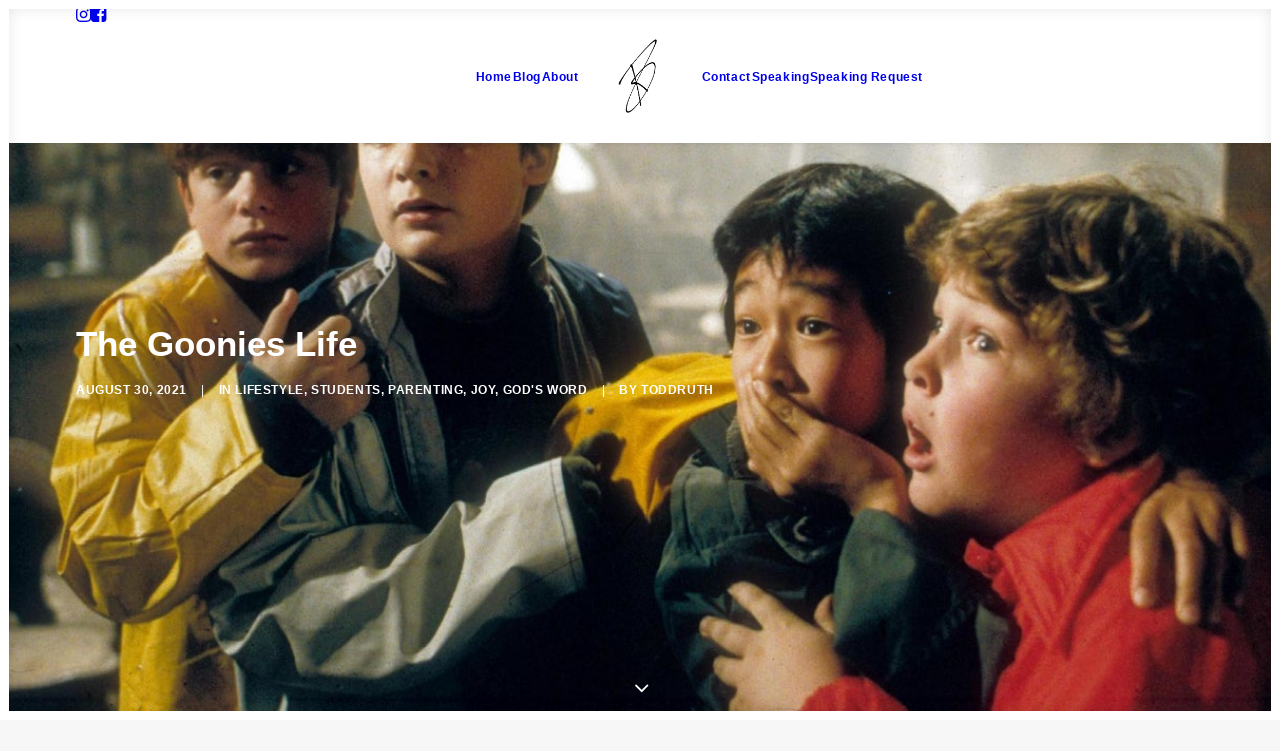

--- FILE ---
content_type: text/html; charset=UTF-8
request_url: https://toddruth.com/2021/08/the-goonies-life/
body_size: 19289
content:
<!DOCTYPE html>
<html class="no-touch" lang="en-US" xmlns="http://www.w3.org/1999/xhtml">
<head>
<meta http-equiv="Content-Type" content="text/html; charset=UTF-8">
<meta name="viewport" content="width=device-width, initial-scale=1">
<link rel="profile" href="http://gmpg.org/xfn/11">
<link rel="pingback" href="https://toddruth.com/xmlrpc.php">
<meta name='robots' content='index, follow, max-image-preview:large, max-snippet:-1, max-video-preview:-1' />
	<style>img:is([sizes="auto" i], [sizes^="auto," i]) { contain-intrinsic-size: 3000px 1500px }</style>
	
	<!-- This site is optimized with the Yoast SEO plugin v26.8 - https://yoast.com/product/yoast-seo-wordpress/ -->
	<title>The Goonies Life - Todd Ruth</title>
	<meta name="description" content="When we become people of the Book, we become a people who find true joy and rejoicing, hope and direction for our lives." />
	<link rel="canonical" href="https://toddruth.com/2021/08/the-goonies-life/" />
	<meta property="og:locale" content="en_US" />
	<meta property="og:type" content="article" />
	<meta property="og:title" content="The Goonies Life - Todd Ruth" />
	<meta property="og:description" content="When we become people of the Book, we become a people who find true joy and rejoicing, hope and direction for our lives." />
	<meta property="og:url" content="https://toddruth.com/2021/08/the-goonies-life/" />
	<meta property="og:site_name" content="Todd Ruth" />
	<meta property="article:author" content="https://www.facebook.com/toddruth" />
	<meta property="article:published_time" content="2021-08-30T11:53:31+00:00" />
	<meta property="article:modified_time" content="2021-08-30T12:00:00+00:00" />
	<meta property="og:image" content="https://toddruth.com/wp-content/uploads/2021/08/the-goonies.jpeg" />
	<meta property="og:image:width" content="1200" />
	<meta property="og:image:height" content="900" />
	<meta property="og:image:type" content="image/jpeg" />
	<meta name="author" content="toddruth" />
	<meta name="twitter:card" content="summary_large_image" />
	<meta name="twitter:creator" content="@https://www.twitter.com/toddruth" />
	<meta name="twitter:label1" content="Written by" />
	<meta name="twitter:data1" content="toddruth" />
	<meta name="twitter:label2" content="Est. reading time" />
	<meta name="twitter:data2" content="7 minutes" />
	<script type="application/ld+json" class="yoast-schema-graph">{"@context":"https://schema.org","@graph":[{"@type":"Article","@id":"https://toddruth.com/2021/08/the-goonies-life/#article","isPartOf":{"@id":"https://toddruth.com/2021/08/the-goonies-life/"},"author":{"name":"toddruth","@id":"https://toddruth.com/#/schema/person/4e77afb4c3ab35d4a8a97803c7f4f937"},"headline":"The Goonies Life","datePublished":"2021-08-30T11:53:31+00:00","dateModified":"2021-08-30T12:00:00+00:00","mainEntityOfPage":{"@id":"https://toddruth.com/2021/08/the-goonies-life/"},"wordCount":1447,"commentCount":0,"image":{"@id":"https://toddruth.com/2021/08/the-goonies-life/#primaryimage"},"thumbnailUrl":"https://toddruth.com/wp-content/uploads/2021/08/the-goonies.jpeg","keywords":["Life","parenting","students","Jesus","God","Joy","God's Word","Bible"],"articleSection":["Lifestyle","Students","Parenting","Joy","God's Word"],"inLanguage":"en-US","potentialAction":[{"@type":"CommentAction","name":"Comment","target":["https://toddruth.com/2021/08/the-goonies-life/#respond"]}]},{"@type":"WebPage","@id":"https://toddruth.com/2021/08/the-goonies-life/","url":"https://toddruth.com/2021/08/the-goonies-life/","name":"The Goonies Life - Todd Ruth","isPartOf":{"@id":"https://toddruth.com/#website"},"primaryImageOfPage":{"@id":"https://toddruth.com/2021/08/the-goonies-life/#primaryimage"},"image":{"@id":"https://toddruth.com/2021/08/the-goonies-life/#primaryimage"},"thumbnailUrl":"https://toddruth.com/wp-content/uploads/2021/08/the-goonies.jpeg","datePublished":"2021-08-30T11:53:31+00:00","dateModified":"2021-08-30T12:00:00+00:00","author":{"@id":"https://toddruth.com/#/schema/person/4e77afb4c3ab35d4a8a97803c7f4f937"},"description":"When we become people of the Book, we become a people who find true joy and rejoicing, hope and direction for our lives.","breadcrumb":{"@id":"https://toddruth.com/2021/08/the-goonies-life/#breadcrumb"},"inLanguage":"en-US","potentialAction":[{"@type":"ReadAction","target":["https://toddruth.com/2021/08/the-goonies-life/"]}]},{"@type":"ImageObject","inLanguage":"en-US","@id":"https://toddruth.com/2021/08/the-goonies-life/#primaryimage","url":"https://toddruth.com/wp-content/uploads/2021/08/the-goonies.jpeg","contentUrl":"https://toddruth.com/wp-content/uploads/2021/08/the-goonies.jpeg","width":1200,"height":900,"caption":"Photo of The Goonies"},{"@type":"BreadcrumbList","@id":"https://toddruth.com/2021/08/the-goonies-life/#breadcrumb","itemListElement":[{"@type":"ListItem","position":1,"name":"Home","item":"https://toddruth.com/"},{"@type":"ListItem","position":2,"name":"The Goonies Life"}]},{"@type":"WebSite","@id":"https://toddruth.com/#website","url":"https://toddruth.com/","name":"Todd Ruth","description":"Live A Revolution","potentialAction":[{"@type":"SearchAction","target":{"@type":"EntryPoint","urlTemplate":"https://toddruth.com/?s={search_term_string}"},"query-input":{"@type":"PropertyValueSpecification","valueRequired":true,"valueName":"search_term_string"}}],"inLanguage":"en-US"},{"@type":"Person","@id":"https://toddruth.com/#/schema/person/4e77afb4c3ab35d4a8a97803c7f4f937","name":"toddruth","image":{"@type":"ImageObject","inLanguage":"en-US","@id":"https://toddruth.com/#/schema/person/image/","url":"https://secure.gravatar.com/avatar/69054572d96c8146f88ef0ec689cec21f06dfe69b53bac0f6e2ea38d37caf94f?s=96&d=mm&r=g","contentUrl":"https://secure.gravatar.com/avatar/69054572d96c8146f88ef0ec689cec21f06dfe69b53bac0f6e2ea38d37caf94f?s=96&d=mm&r=g","caption":"toddruth"},"sameAs":["https://toddruth.com","https://www.facebook.com/toddruth","https://www.instagram.com/toddruth","https://x.com/https://www.twitter.com/toddruth"],"url":"https://toddruth.com/author/toddruth/"}]}</script>
	<!-- / Yoast SEO plugin. -->


<link rel="alternate" type="application/rss+xml" title="Todd Ruth &raquo; Feed" href="https://toddruth.com/feed/" />
<link rel="alternate" type="application/rss+xml" title="Todd Ruth &raquo; Comments Feed" href="https://toddruth.com/comments/feed/" />
<script type="text/javascript">
/* <![CDATA[ */
window._wpemojiSettings = {"baseUrl":"https:\/\/s.w.org\/images\/core\/emoji\/16.0.1\/72x72\/","ext":".png","svgUrl":"https:\/\/s.w.org\/images\/core\/emoji\/16.0.1\/svg\/","svgExt":".svg","source":{"concatemoji":"https:\/\/toddruth.com\/wp-includes\/js\/wp-emoji-release.min.js?ver=6.8.3"}};
/*! This file is auto-generated */
!function(s,n){var o,i,e;function c(e){try{var t={supportTests:e,timestamp:(new Date).valueOf()};sessionStorage.setItem(o,JSON.stringify(t))}catch(e){}}function p(e,t,n){e.clearRect(0,0,e.canvas.width,e.canvas.height),e.fillText(t,0,0);var t=new Uint32Array(e.getImageData(0,0,e.canvas.width,e.canvas.height).data),a=(e.clearRect(0,0,e.canvas.width,e.canvas.height),e.fillText(n,0,0),new Uint32Array(e.getImageData(0,0,e.canvas.width,e.canvas.height).data));return t.every(function(e,t){return e===a[t]})}function u(e,t){e.clearRect(0,0,e.canvas.width,e.canvas.height),e.fillText(t,0,0);for(var n=e.getImageData(16,16,1,1),a=0;a<n.data.length;a++)if(0!==n.data[a])return!1;return!0}function f(e,t,n,a){switch(t){case"flag":return n(e,"\ud83c\udff3\ufe0f\u200d\u26a7\ufe0f","\ud83c\udff3\ufe0f\u200b\u26a7\ufe0f")?!1:!n(e,"\ud83c\udde8\ud83c\uddf6","\ud83c\udde8\u200b\ud83c\uddf6")&&!n(e,"\ud83c\udff4\udb40\udc67\udb40\udc62\udb40\udc65\udb40\udc6e\udb40\udc67\udb40\udc7f","\ud83c\udff4\u200b\udb40\udc67\u200b\udb40\udc62\u200b\udb40\udc65\u200b\udb40\udc6e\u200b\udb40\udc67\u200b\udb40\udc7f");case"emoji":return!a(e,"\ud83e\udedf")}return!1}function g(e,t,n,a){var r="undefined"!=typeof WorkerGlobalScope&&self instanceof WorkerGlobalScope?new OffscreenCanvas(300,150):s.createElement("canvas"),o=r.getContext("2d",{willReadFrequently:!0}),i=(o.textBaseline="top",o.font="600 32px Arial",{});return e.forEach(function(e){i[e]=t(o,e,n,a)}),i}function t(e){var t=s.createElement("script");t.src=e,t.defer=!0,s.head.appendChild(t)}"undefined"!=typeof Promise&&(o="wpEmojiSettingsSupports",i=["flag","emoji"],n.supports={everything:!0,everythingExceptFlag:!0},e=new Promise(function(e){s.addEventListener("DOMContentLoaded",e,{once:!0})}),new Promise(function(t){var n=function(){try{var e=JSON.parse(sessionStorage.getItem(o));if("object"==typeof e&&"number"==typeof e.timestamp&&(new Date).valueOf()<e.timestamp+604800&&"object"==typeof e.supportTests)return e.supportTests}catch(e){}return null}();if(!n){if("undefined"!=typeof Worker&&"undefined"!=typeof OffscreenCanvas&&"undefined"!=typeof URL&&URL.createObjectURL&&"undefined"!=typeof Blob)try{var e="postMessage("+g.toString()+"("+[JSON.stringify(i),f.toString(),p.toString(),u.toString()].join(",")+"));",a=new Blob([e],{type:"text/javascript"}),r=new Worker(URL.createObjectURL(a),{name:"wpTestEmojiSupports"});return void(r.onmessage=function(e){c(n=e.data),r.terminate(),t(n)})}catch(e){}c(n=g(i,f,p,u))}t(n)}).then(function(e){for(var t in e)n.supports[t]=e[t],n.supports.everything=n.supports.everything&&n.supports[t],"flag"!==t&&(n.supports.everythingExceptFlag=n.supports.everythingExceptFlag&&n.supports[t]);n.supports.everythingExceptFlag=n.supports.everythingExceptFlag&&!n.supports.flag,n.DOMReady=!1,n.readyCallback=function(){n.DOMReady=!0}}).then(function(){return e}).then(function(){var e;n.supports.everything||(n.readyCallback(),(e=n.source||{}).concatemoji?t(e.concatemoji):e.wpemoji&&e.twemoji&&(t(e.twemoji),t(e.wpemoji)))}))}((window,document),window._wpemojiSettings);
/* ]]> */
</script>
<link rel='stylesheet' id='layerslider-css' href='https://toddruth.com/wp-content/plugins/LayerSlider/assets/static/layerslider/css/layerslider.css?ver=7.1.3' type='text/css' media='all' />
<style id='wp-emoji-styles-inline-css' type='text/css'>

	img.wp-smiley, img.emoji {
		display: inline !important;
		border: none !important;
		box-shadow: none !important;
		height: 1em !important;
		width: 1em !important;
		margin: 0 0.07em !important;
		vertical-align: -0.1em !important;
		background: none !important;
		padding: 0 !important;
	}
</style>
<link rel='stylesheet' id='wp-block-library-css' href='https://toddruth.com/wp-includes/css/dist/block-library/style.min.css?ver=6.8.3' type='text/css' media='all' />
<style id='classic-theme-styles-inline-css' type='text/css'>
/*! This file is auto-generated */
.wp-block-button__link{color:#fff;background-color:#32373c;border-radius:9999px;box-shadow:none;text-decoration:none;padding:calc(.667em + 2px) calc(1.333em + 2px);font-size:1.125em}.wp-block-file__button{background:#32373c;color:#fff;text-decoration:none}
</style>
<style id='global-styles-inline-css' type='text/css'>
:root{--wp--preset--aspect-ratio--square: 1;--wp--preset--aspect-ratio--4-3: 4/3;--wp--preset--aspect-ratio--3-4: 3/4;--wp--preset--aspect-ratio--3-2: 3/2;--wp--preset--aspect-ratio--2-3: 2/3;--wp--preset--aspect-ratio--16-9: 16/9;--wp--preset--aspect-ratio--9-16: 9/16;--wp--preset--color--black: #000000;--wp--preset--color--cyan-bluish-gray: #abb8c3;--wp--preset--color--white: #ffffff;--wp--preset--color--pale-pink: #f78da7;--wp--preset--color--vivid-red: #cf2e2e;--wp--preset--color--luminous-vivid-orange: #ff6900;--wp--preset--color--luminous-vivid-amber: #fcb900;--wp--preset--color--light-green-cyan: #7bdcb5;--wp--preset--color--vivid-green-cyan: #00d084;--wp--preset--color--pale-cyan-blue: #8ed1fc;--wp--preset--color--vivid-cyan-blue: #0693e3;--wp--preset--color--vivid-purple: #9b51e0;--wp--preset--gradient--vivid-cyan-blue-to-vivid-purple: linear-gradient(135deg,rgba(6,147,227,1) 0%,rgb(155,81,224) 100%);--wp--preset--gradient--light-green-cyan-to-vivid-green-cyan: linear-gradient(135deg,rgb(122,220,180) 0%,rgb(0,208,130) 100%);--wp--preset--gradient--luminous-vivid-amber-to-luminous-vivid-orange: linear-gradient(135deg,rgba(252,185,0,1) 0%,rgba(255,105,0,1) 100%);--wp--preset--gradient--luminous-vivid-orange-to-vivid-red: linear-gradient(135deg,rgba(255,105,0,1) 0%,rgb(207,46,46) 100%);--wp--preset--gradient--very-light-gray-to-cyan-bluish-gray: linear-gradient(135deg,rgb(238,238,238) 0%,rgb(169,184,195) 100%);--wp--preset--gradient--cool-to-warm-spectrum: linear-gradient(135deg,rgb(74,234,220) 0%,rgb(151,120,209) 20%,rgb(207,42,186) 40%,rgb(238,44,130) 60%,rgb(251,105,98) 80%,rgb(254,248,76) 100%);--wp--preset--gradient--blush-light-purple: linear-gradient(135deg,rgb(255,206,236) 0%,rgb(152,150,240) 100%);--wp--preset--gradient--blush-bordeaux: linear-gradient(135deg,rgb(254,205,165) 0%,rgb(254,45,45) 50%,rgb(107,0,62) 100%);--wp--preset--gradient--luminous-dusk: linear-gradient(135deg,rgb(255,203,112) 0%,rgb(199,81,192) 50%,rgb(65,88,208) 100%);--wp--preset--gradient--pale-ocean: linear-gradient(135deg,rgb(255,245,203) 0%,rgb(182,227,212) 50%,rgb(51,167,181) 100%);--wp--preset--gradient--electric-grass: linear-gradient(135deg,rgb(202,248,128) 0%,rgb(113,206,126) 100%);--wp--preset--gradient--midnight: linear-gradient(135deg,rgb(2,3,129) 0%,rgb(40,116,252) 100%);--wp--preset--font-size--small: 13px;--wp--preset--font-size--medium: 20px;--wp--preset--font-size--large: 36px;--wp--preset--font-size--x-large: 42px;--wp--preset--spacing--20: 0.44rem;--wp--preset--spacing--30: 0.67rem;--wp--preset--spacing--40: 1rem;--wp--preset--spacing--50: 1.5rem;--wp--preset--spacing--60: 2.25rem;--wp--preset--spacing--70: 3.38rem;--wp--preset--spacing--80: 5.06rem;--wp--preset--shadow--natural: 6px 6px 9px rgba(0, 0, 0, 0.2);--wp--preset--shadow--deep: 12px 12px 50px rgba(0, 0, 0, 0.4);--wp--preset--shadow--sharp: 6px 6px 0px rgba(0, 0, 0, 0.2);--wp--preset--shadow--outlined: 6px 6px 0px -3px rgba(255, 255, 255, 1), 6px 6px rgba(0, 0, 0, 1);--wp--preset--shadow--crisp: 6px 6px 0px rgba(0, 0, 0, 1);}:where(.is-layout-flex){gap: 0.5em;}:where(.is-layout-grid){gap: 0.5em;}body .is-layout-flex{display: flex;}.is-layout-flex{flex-wrap: wrap;align-items: center;}.is-layout-flex > :is(*, div){margin: 0;}body .is-layout-grid{display: grid;}.is-layout-grid > :is(*, div){margin: 0;}:where(.wp-block-columns.is-layout-flex){gap: 2em;}:where(.wp-block-columns.is-layout-grid){gap: 2em;}:where(.wp-block-post-template.is-layout-flex){gap: 1.25em;}:where(.wp-block-post-template.is-layout-grid){gap: 1.25em;}.has-black-color{color: var(--wp--preset--color--black) !important;}.has-cyan-bluish-gray-color{color: var(--wp--preset--color--cyan-bluish-gray) !important;}.has-white-color{color: var(--wp--preset--color--white) !important;}.has-pale-pink-color{color: var(--wp--preset--color--pale-pink) !important;}.has-vivid-red-color{color: var(--wp--preset--color--vivid-red) !important;}.has-luminous-vivid-orange-color{color: var(--wp--preset--color--luminous-vivid-orange) !important;}.has-luminous-vivid-amber-color{color: var(--wp--preset--color--luminous-vivid-amber) !important;}.has-light-green-cyan-color{color: var(--wp--preset--color--light-green-cyan) !important;}.has-vivid-green-cyan-color{color: var(--wp--preset--color--vivid-green-cyan) !important;}.has-pale-cyan-blue-color{color: var(--wp--preset--color--pale-cyan-blue) !important;}.has-vivid-cyan-blue-color{color: var(--wp--preset--color--vivid-cyan-blue) !important;}.has-vivid-purple-color{color: var(--wp--preset--color--vivid-purple) !important;}.has-black-background-color{background-color: var(--wp--preset--color--black) !important;}.has-cyan-bluish-gray-background-color{background-color: var(--wp--preset--color--cyan-bluish-gray) !important;}.has-white-background-color{background-color: var(--wp--preset--color--white) !important;}.has-pale-pink-background-color{background-color: var(--wp--preset--color--pale-pink) !important;}.has-vivid-red-background-color{background-color: var(--wp--preset--color--vivid-red) !important;}.has-luminous-vivid-orange-background-color{background-color: var(--wp--preset--color--luminous-vivid-orange) !important;}.has-luminous-vivid-amber-background-color{background-color: var(--wp--preset--color--luminous-vivid-amber) !important;}.has-light-green-cyan-background-color{background-color: var(--wp--preset--color--light-green-cyan) !important;}.has-vivid-green-cyan-background-color{background-color: var(--wp--preset--color--vivid-green-cyan) !important;}.has-pale-cyan-blue-background-color{background-color: var(--wp--preset--color--pale-cyan-blue) !important;}.has-vivid-cyan-blue-background-color{background-color: var(--wp--preset--color--vivid-cyan-blue) !important;}.has-vivid-purple-background-color{background-color: var(--wp--preset--color--vivid-purple) !important;}.has-black-border-color{border-color: var(--wp--preset--color--black) !important;}.has-cyan-bluish-gray-border-color{border-color: var(--wp--preset--color--cyan-bluish-gray) !important;}.has-white-border-color{border-color: var(--wp--preset--color--white) !important;}.has-pale-pink-border-color{border-color: var(--wp--preset--color--pale-pink) !important;}.has-vivid-red-border-color{border-color: var(--wp--preset--color--vivid-red) !important;}.has-luminous-vivid-orange-border-color{border-color: var(--wp--preset--color--luminous-vivid-orange) !important;}.has-luminous-vivid-amber-border-color{border-color: var(--wp--preset--color--luminous-vivid-amber) !important;}.has-light-green-cyan-border-color{border-color: var(--wp--preset--color--light-green-cyan) !important;}.has-vivid-green-cyan-border-color{border-color: var(--wp--preset--color--vivid-green-cyan) !important;}.has-pale-cyan-blue-border-color{border-color: var(--wp--preset--color--pale-cyan-blue) !important;}.has-vivid-cyan-blue-border-color{border-color: var(--wp--preset--color--vivid-cyan-blue) !important;}.has-vivid-purple-border-color{border-color: var(--wp--preset--color--vivid-purple) !important;}.has-vivid-cyan-blue-to-vivid-purple-gradient-background{background: var(--wp--preset--gradient--vivid-cyan-blue-to-vivid-purple) !important;}.has-light-green-cyan-to-vivid-green-cyan-gradient-background{background: var(--wp--preset--gradient--light-green-cyan-to-vivid-green-cyan) !important;}.has-luminous-vivid-amber-to-luminous-vivid-orange-gradient-background{background: var(--wp--preset--gradient--luminous-vivid-amber-to-luminous-vivid-orange) !important;}.has-luminous-vivid-orange-to-vivid-red-gradient-background{background: var(--wp--preset--gradient--luminous-vivid-orange-to-vivid-red) !important;}.has-very-light-gray-to-cyan-bluish-gray-gradient-background{background: var(--wp--preset--gradient--very-light-gray-to-cyan-bluish-gray) !important;}.has-cool-to-warm-spectrum-gradient-background{background: var(--wp--preset--gradient--cool-to-warm-spectrum) !important;}.has-blush-light-purple-gradient-background{background: var(--wp--preset--gradient--blush-light-purple) !important;}.has-blush-bordeaux-gradient-background{background: var(--wp--preset--gradient--blush-bordeaux) !important;}.has-luminous-dusk-gradient-background{background: var(--wp--preset--gradient--luminous-dusk) !important;}.has-pale-ocean-gradient-background{background: var(--wp--preset--gradient--pale-ocean) !important;}.has-electric-grass-gradient-background{background: var(--wp--preset--gradient--electric-grass) !important;}.has-midnight-gradient-background{background: var(--wp--preset--gradient--midnight) !important;}.has-small-font-size{font-size: var(--wp--preset--font-size--small) !important;}.has-medium-font-size{font-size: var(--wp--preset--font-size--medium) !important;}.has-large-font-size{font-size: var(--wp--preset--font-size--large) !important;}.has-x-large-font-size{font-size: var(--wp--preset--font-size--x-large) !important;}
:where(.wp-block-post-template.is-layout-flex){gap: 1.25em;}:where(.wp-block-post-template.is-layout-grid){gap: 1.25em;}
:where(.wp-block-columns.is-layout-flex){gap: 2em;}:where(.wp-block-columns.is-layout-grid){gap: 2em;}
:root :where(.wp-block-pullquote){font-size: 1.5em;line-height: 1.6;}
</style>
<link rel='stylesheet' id='contact-form-7-css' href='https://toddruth.com/wp-content/plugins/contact-form-7/includes/css/styles.css?ver=6.1.4' type='text/css' media='all' />
<link rel='stylesheet' id='uncode-privacy-css' href='https://toddruth.com/wp-content/plugins/uncode-privacy/assets/css/uncode-privacy-public.css?ver=2.2.7' type='text/css' media='all' />
<link rel='stylesheet' id='wp-components-css' href='https://toddruth.com/wp-includes/css/dist/components/style.min.css?ver=6.8.3' type='text/css' media='all' />
<link rel='stylesheet' id='godaddy-styles-css' href='https://toddruth.com/wp-content/mu-plugins/vendor/wpex/godaddy-launch/includes/Dependencies/GoDaddy/Styles/build/latest.css?ver=2.0.2' type='text/css' media='all' />
<link rel='stylesheet' id='uncode-style-css' href='https://toddruth.com/wp-content/themes/uncode/library/css/style.css?ver=656045237' type='text/css' media='all' />
<style id='uncode-style-inline-css' type='text/css'>

@media (min-width: 960px) { 
		.limit-width { max-width: 1200px; margin: auto;}
		.menu-container:not(.grid-filters) .menu-horizontal ul.menu-smart .megamenu-block-wrapper > .vc_row[data-parent="true"].limit-width:not(.row-parent-limit) { max-width: calc(1200px - 72px); }
		}
body.menu-custom-padding .col-lg-0.logo-container, body.menu-custom-padding .col-lg-2.logo-container, body.menu-custom-padding .col-lg-12 .logo-container, body.menu-custom-padding .col-lg-4.logo-container { padding-top: 27px; padding-bottom: 27px; }
body.menu-custom-padding .col-lg-0.logo-container.shrinked, body.menu-custom-padding .col-lg-2.logo-container.shrinked, body.menu-custom-padding .col-lg-12 .logo-container.shrinked, body.menu-custom-padding .col-lg-4.logo-container.shrinked { padding-top: 18px; padding-bottom: 18px; }
@media (max-width: 959px) { body.menu-custom-padding .menu-container .logo-container { padding-top: 0px !important; padding-bottom: 0px !important; } }
#changer-back-color { transition: background-color 1000ms cubic-bezier(0.25, 1, 0.5, 1) !important; } #changer-back-color > div { transition: opacity 1000ms cubic-bezier(0.25, 1, 0.5, 1) !important; } body.bg-changer-init.disable-hover .main-wrapper .style-light,  body.bg-changer-init.disable-hover .main-wrapper .style-light h1,  body.bg-changer-init.disable-hover .main-wrapper .style-light h2, body.bg-changer-init.disable-hover .main-wrapper .style-light h3, body.bg-changer-init.disable-hover .main-wrapper .style-light h4, body.bg-changer-init.disable-hover .main-wrapper .style-light h5, body.bg-changer-init.disable-hover .main-wrapper .style-light h6, body.bg-changer-init.disable-hover .main-wrapper .style-light a, body.bg-changer-init.disable-hover .main-wrapper .style-dark, body.bg-changer-init.disable-hover .main-wrapper .style-dark h1, body.bg-changer-init.disable-hover .main-wrapper .style-dark h2, body.bg-changer-init.disable-hover .main-wrapper .style-dark h3, body.bg-changer-init.disable-hover .main-wrapper .style-dark h4, body.bg-changer-init.disable-hover .main-wrapper .style-dark h5, body.bg-changer-init.disable-hover .main-wrapper .style-dark h6, body.bg-changer-init.disable-hover .main-wrapper .style-dark a { transition: color 1000ms cubic-bezier(0.25, 1, 0.5, 1) !important; }
</style>
<link rel='stylesheet' id='uncode-icons-css' href='https://toddruth.com/wp-content/themes/uncode/library/css/uncode-icons.css?ver=656045237' type='text/css' media='all' />
<link rel='stylesheet' id='uncode-custom-style-css' href='https://toddruth.com/wp-content/themes/uncode/library/css/style-custom.css?ver=656045237' type='text/css' media='all' />
<script type="text/javascript" src="https://toddruth.com/wp-includes/js/jquery/jquery.min.js?ver=3.7.1" id="jquery-core-js"></script>
<script type="text/javascript" src="https://toddruth.com/wp-includes/js/jquery/jquery-migrate.min.js?ver=3.4.1" id="jquery-migrate-js"></script>
<script type="text/javascript" id="layerslider-utils-js-extra">
/* <![CDATA[ */
var LS_Meta = {"v":"7.1.3","fixGSAP":"1"};
/* ]]> */
</script>
<script type="text/javascript" src="https://toddruth.com/wp-content/plugins/LayerSlider/assets/static/layerslider/js/layerslider.utils.js?ver=7.1.3" id="layerslider-utils-js"></script>
<script type="text/javascript" src="https://toddruth.com/wp-content/plugins/LayerSlider/assets/static/layerslider/js/layerslider.kreaturamedia.jquery.js?ver=7.1.3" id="layerslider-js"></script>
<script type="text/javascript" src="https://toddruth.com/wp-content/plugins/LayerSlider/assets/static/layerslider/js/layerslider.transitions.js?ver=7.1.3" id="layerslider-transitions-js"></script>
<script type="text/javascript" id="uncode-init-js-extra">
/* <![CDATA[ */
var SiteParameters = {"days":"days","hours":"hours","minutes":"minutes","seconds":"seconds","constant_scroll":"on","scroll_speed":"2","parallax_factor":"0.25","loading":"Loading\u2026","slide_name":"slide","slide_footer":"footer","ajax_url":"https:\/\/toddruth.com\/wp-admin\/admin-ajax.php","nonce_adaptive_images":"059b055932","nonce_srcset_async":"d34f4a2237","enable_debug":"","block_mobile_videos":"","is_frontend_editor":"","main_width":["1200","px"],"mobile_parallax_allowed":"","listen_for_screen_update":"1","wireframes_plugin_active":"1","sticky_elements":"","resize_quality":"90","register_metadata":"","bg_changer_time":"1000","update_wc_fragments":"1","optimize_shortpixel_image":"","menu_mobile_offcanvas_gap":"45","custom_cursor_selector":"[href], .trigger-overlay, .owl-next, .owl-prev, .owl-dot, input[type=\"submit\"], input[type=\"checkbox\"], button[type=\"submit\"], a[class^=\"ilightbox\"], .ilightbox-thumbnail, .ilightbox-prev, .ilightbox-next, .overlay-close, .unmodal-close, .qty-inset > span, .share-button li, .uncode-post-titles .tmb.tmb-click-area, .btn-link, .tmb-click-row .t-inside, .lg-outer button, .lg-thumb img, a[data-lbox], .uncode-close-offcanvas-overlay, .uncode-nav-next, .uncode-nav-prev, .uncode-nav-index","mobile_parallax_animation":"","lbox_enhanced":"","native_media_player":"","vimeoPlayerParams":"?autoplay=0","ajax_filter_key_search":"key","ajax_filter_key_unfilter":"unfilter","index_pagination_disable_scroll":"","index_pagination_scroll_to":"","uncode_wc_popup_cart_qty":"","disable_hover_hack":"","uncode_nocookie":"","menuHideOnClick":"1","menuShowOnClick":"","smoothScroll":"","smoothScrollDisableHover":"","smoothScrollQuery":"960","uncode_force_onepage_dots":"","uncode_smooth_scroll_safe":"","uncode_lb_add_galleries":", .gallery","uncode_lb_add_items":", .gallery .gallery-item a","uncode_prev_label":"Previous","uncode_next_label":"Next","uncode_slide_label":"Slide","uncode_share_label":"Share on %","uncode_has_ligatures":"","uncode_is_accessible":"","uncode_carousel_itemSelector":"*:not(.hidden)","uncode_limit_width":"1200px"};
/* ]]> */
</script>
<script type="text/javascript" src="https://toddruth.com/wp-content/themes/uncode/library/js/init.js?ver=656045237" id="uncode-init-js"></script>
<script></script><meta name="generator" content="Powered by LayerSlider 7.1.3 - Multi-Purpose, Responsive, Parallax, Mobile-Friendly Slider Plugin for WordPress." />
<!-- LayerSlider updates and docs at: https://layerslider.com -->
<link rel="https://api.w.org/" href="https://toddruth.com/wp-json/" /><link rel="alternate" title="JSON" type="application/json" href="https://toddruth.com/wp-json/wp/v2/posts/83637" /><link rel="EditURI" type="application/rsd+xml" title="RSD" href="https://toddruth.com/xmlrpc.php?rsd" />
<meta name="generator" content="WordPress 6.8.3" />
<link rel='shortlink' href='https://toddruth.com/?p=83637' />
<link rel="alternate" title="oEmbed (JSON)" type="application/json+oembed" href="https://toddruth.com/wp-json/oembed/1.0/embed?url=https%3A%2F%2Ftoddruth.com%2F2021%2F08%2Fthe-goonies-life%2F" />
<link rel="alternate" title="oEmbed (XML)" type="text/xml+oembed" href="https://toddruth.com/wp-json/oembed/1.0/embed?url=https%3A%2F%2Ftoddruth.com%2F2021%2F08%2Fthe-goonies-life%2F&#038;format=xml" />

		<!-- GA Google Analytics @ https://m0n.co/ga -->
		<script async src="https://www.googletagmanager.com/gtag/js?id=UA-20524245-1"></script>
		<script>
			window.dataLayer = window.dataLayer || [];
			function gtag(){dataLayer.push(arguments);}
			gtag('js', new Date());
			gtag('config', 'UA-20524245-1');
		</script>

	<style type="text/css">.recentcomments a{display:inline !important;padding:0 !important;margin:0 !important;}</style><meta name="generator" content="Powered by Slider Revolution 6.7.38 - responsive, Mobile-Friendly Slider Plugin for WordPress with comfortable drag and drop interface." />
<link rel="icon" href="https://toddruth.com/wp-content/uploads/2019/10/icon-animated-placeholder-dark.svg" sizes="32x32" />
<link rel="icon" href="https://toddruth.com/wp-content/uploads/2019/10/icon-animated-placeholder-dark.svg" sizes="192x192" />
<link rel="apple-touch-icon" href="https://toddruth.com/wp-content/uploads/2019/10/icon-animated-placeholder-dark.svg" />
<meta name="msapplication-TileImage" content="https://toddruth.com/wp-content/uploads/2019/10/icon-animated-placeholder-dark.svg" />
<script>function setREVStartSize(e){
			//window.requestAnimationFrame(function() {
				window.RSIW = window.RSIW===undefined ? window.innerWidth : window.RSIW;
				window.RSIH = window.RSIH===undefined ? window.innerHeight : window.RSIH;
				try {
					var pw = document.getElementById(e.c).parentNode.offsetWidth,
						newh;
					pw = pw===0 || isNaN(pw) || (e.l=="fullwidth" || e.layout=="fullwidth") ? window.RSIW : pw;
					e.tabw = e.tabw===undefined ? 0 : parseInt(e.tabw);
					e.thumbw = e.thumbw===undefined ? 0 : parseInt(e.thumbw);
					e.tabh = e.tabh===undefined ? 0 : parseInt(e.tabh);
					e.thumbh = e.thumbh===undefined ? 0 : parseInt(e.thumbh);
					e.tabhide = e.tabhide===undefined ? 0 : parseInt(e.tabhide);
					e.thumbhide = e.thumbhide===undefined ? 0 : parseInt(e.thumbhide);
					e.mh = e.mh===undefined || e.mh=="" || e.mh==="auto" ? 0 : parseInt(e.mh,0);
					if(e.layout==="fullscreen" || e.l==="fullscreen")
						newh = Math.max(e.mh,window.RSIH);
					else{
						e.gw = Array.isArray(e.gw) ? e.gw : [e.gw];
						for (var i in e.rl) if (e.gw[i]===undefined || e.gw[i]===0) e.gw[i] = e.gw[i-1];
						e.gh = e.el===undefined || e.el==="" || (Array.isArray(e.el) && e.el.length==0)? e.gh : e.el;
						e.gh = Array.isArray(e.gh) ? e.gh : [e.gh];
						for (var i in e.rl) if (e.gh[i]===undefined || e.gh[i]===0) e.gh[i] = e.gh[i-1];
											
						var nl = new Array(e.rl.length),
							ix = 0,
							sl;
						e.tabw = e.tabhide>=pw ? 0 : e.tabw;
						e.thumbw = e.thumbhide>=pw ? 0 : e.thumbw;
						e.tabh = e.tabhide>=pw ? 0 : e.tabh;
						e.thumbh = e.thumbhide>=pw ? 0 : e.thumbh;
						for (var i in e.rl) nl[i] = e.rl[i]<window.RSIW ? 0 : e.rl[i];
						sl = nl[0];
						for (var i in nl) if (sl>nl[i] && nl[i]>0) { sl = nl[i]; ix=i;}
						var m = pw>(e.gw[ix]+e.tabw+e.thumbw) ? 1 : (pw-(e.tabw+e.thumbw)) / (e.gw[ix]);
						newh =  (e.gh[ix] * m) + (e.tabh + e.thumbh);
					}
					var el = document.getElementById(e.c);
					if (el!==null && el) el.style.height = newh+"px";
					el = document.getElementById(e.c+"_wrapper");
					if (el!==null && el) {
						el.style.height = newh+"px";
						el.style.display = "block";
					}
				} catch(e){
					console.log("Failure at Presize of Slider:" + e)
				}
			//});
		  };</script>
<noscript><style> .wpb_animate_when_almost_visible { opacity: 1; }</style></noscript></head>
<body class="wp-singular post-template-default single single-post postid-83637 single-format-standard wp-theme-uncode  style-color-lxmt-bg hormenu-position-left hmenu hmenu-center-split header-full-width main-center-align menu-mobile-transparent menu-custom-padding menu-mobile-default mobile-parallax-not-allowed ilb-no-bounce unreg qw-body-scroll-disabled has-body-borders no-qty-fx wpb-js-composer js-comp-ver-7.8 vc_responsive" data-border="9">

			<div id="vh_layout_help"></div><div class="body-borders" data-border="9"><div class="top-border body-border-shadow"></div><div class="right-border body-border-shadow"></div><div class="bottom-border body-border-shadow"></div><div class="left-border body-border-shadow"></div><div class="top-border style-light-bg"></div><div class="right-border style-light-bg"></div><div class="bottom-border style-light-bg"></div><div class="left-border style-light-bg"></div></div>	<div class="box-wrapper">
		<div class="box-container">
		<script type="text/javascript" id="initBox">UNCODE.initBox();</script>
		<div class="menu-wrapper menu-hide-only">
													
													<header id="masthead" class="navbar menu-primary menu-light submenu-light menu-transparent menu-add-padding style-light-original menu-absolute menu-with-logo">
														<div class="menu-container menu-hide style-color-xsdn-bg menu-no-borders menu-shadows" role="navigation">
															<div class="row-menu limit-width">
																<div class="row-menu-inner">
																	<div id="logo-container-mobile" class="col-lg-0 logo-container megamenu-diff desktop-hidden">
																		<div class="navbar-header style-light">
																			<a href="https://toddruth.com/" class="navbar-brand" data-padding-shrink ="18" data-minheight="20" aria-label="Todd Ruth"><div class="logo-image main-logo  logo-light" data-maxheight="80" style="height: 80px;"><img fetchpriority="high" decoding="async" src="https://toddruth.com/wp-content/uploads/2020/04/signatureblack.png" alt="logo" width="732" height="1150" class="img-responsive" /></div><div class="logo-image main-logo  logo-dark" data-maxheight="80" style="height: 80px;display:none;"><img decoding="async" src="https://toddruth.com/wp-content/uploads/2020/04/signaturewhite.png" alt="logo" width="659" height="1152" class="img-responsive" /></div></a>
																		</div>
																		<div class="mmb-container"><div class="mobile-additional-icons"></div><div class="mobile-menu-button mobile-menu-button-light lines-button" aria-label="Toggle menu" role="button" tabindex="0"><span class="lines"><span></span></span></div></div>
																	</div>
																	<div class="col-lg-12 main-menu-container middle">
																		<div class="menu-horizontal ">
																			<div class="menu-horizontal-inner"><div class="nav navbar-nav navbar-social navbar-nav-first">
																	<ul class="menu-smart sm menu-icons" role="menu">
																		<li role="menuitem" class="menu-item-link social-icon tablet-hidden mobile-hidden social-199675"><a href="https://instagram.com/toddruth" class="social-menu-link" role="button" target="_blank"><i class="fa fa-instagram" role="presentation"></i></a></li><li role="menuitem" class="menu-item-link social-icon tablet-hidden mobile-hidden social-168171"><a href="facebook.com/toddruth" class="social-menu-link" role="button" target="_blank"><i class="fa fa-facebook-square" role="presentation"></i></a></li>
																	</ul>
																</div><div class="nav navbar-nav navbar-main"><ul id="menu-main-menu" class="menu-primary-inner menu-smart sm" role="menu"><li role="menuitem"  id="menu-item-82879" class="menu-item menu-item-type-post_type menu-item-object-page menu-item-home depth-0 menu-item-82879 menu-item-link"><a href="https://toddruth.com/">Home<i class="fa fa-angle-right fa-dropdown"></i></a></li>
<li role="menuitem"  id="menu-item-83601" class="menu-item menu-item-type-custom menu-item-object-custom depth-0 menu-item-83601 menu-item-link"><a href="https://toddruth.com/blog/blog-boxed-grid/">Blog<i class="fa fa-angle-right fa-dropdown"></i></a></li>
<li role="menuitem"  id="menu-item-82701" class="menu-item menu-item-type-post_type menu-item-object-page depth-0 menu-item-82701 menu-item-link"><a href="https://toddruth.com/pages/about-minimal/">About<i class="fa fa-angle-right fa-dropdown"></i></a></li>
<li role="menuitem"  id="menu-item-0" class="mobile-hidden tablet-hidden depth-0 menu-item-0 menu-item-link"><div class="logo-container megamenu-diff middle">
													<div id="main-logo" class="navbar-header style-light">
														<a href="https://toddruth.com/" class="navbar-brand" data-padding-shrink ="18" data-minheight="20" aria-label="Todd Ruth"><div class="logo-image main-logo  logo-light" data-maxheight="80" style="height: 80px;"><img fetchpriority="high" decoding="async" src="https://toddruth.com/wp-content/uploads/2020/04/signatureblack.png" alt="logo" width="732" height="1150" class="img-responsive" /></div><div class="logo-image main-logo  logo-dark" data-maxheight="80" style="height: 80px;display:none;"><img decoding="async" src="https://toddruth.com/wp-content/uploads/2020/04/signaturewhite.png" alt="logo" width="659" height="1152" class="img-responsive" /></div></a>
													</div>
													<div class="mmb-container"><div class="mobile-menu-button mobile-menu-button-light lines-button" aria-label="Toggle menu" role="button" tabindex="0"><span class="lines"><span></span></span></div></div>
												</div></li>
<li role="menuitem"  id="menu-item-82706" class="menu-item menu-item-type-post_type menu-item-object-page depth-0 menu-item-82706 menu-item-link"><a href="https://toddruth.com/pages/contact-todd-ruth/">Contact<i class="fa fa-angle-right fa-dropdown"></i></a></li>
<li role="menuitem"  id="menu-item-83510" class="menu-item menu-item-type-post_type menu-item-object-page depth-0 menu-item-83510 menu-item-link"><a href="https://toddruth.com/speaking/">Speaking<i class="fa fa-angle-right fa-dropdown"></i></a></li>
<li role="menuitem"  id="menu-item-83509" class="menu-item menu-item-type-post_type menu-item-object-page depth-0 menu-item-83509 menu-item-link"><a href="https://toddruth.com/speaking-request/">Speaking Request<i class="fa fa-angle-right fa-dropdown"></i></a></li>
</ul></div><div class="uncode-close-offcanvas-mobile lines-button close navbar-mobile-el"><span class="lines"></span></div><div class="desktop-hidden menu-accordion-secondary">
														 							</div></div>
							
																	</div>
																	</div>
																</div>
															</div></div>
													</header>
												</div>			<script type="text/javascript" id="fixMenuHeight">UNCODE.fixMenuHeight();</script>
						<div class="main-wrapper">
				<div class="main-container">
					<div class="page-wrapper" role="main">
						<div class="sections-container" id="sections-container">
<div id="page-header"><div class="remove-menu-padding remove-menu-padding-mobile header-basic style-dark">
													<div class="background-element header-wrapper header-scroll-opacity style-color-wayh-bg header-only-text" data-height="100">
													<div class="header-bg-wrapper">
											<div class="header-bg" style="background-image: url(https://toddruth.com/wp-content/uploads/2021/08/the-goonies.jpeg);"></div>
											
										</div><div class="header-main-container limit-width">
															<div class="header-content header-center header-middle header-align-left">
																<div class="header-content-inner blocks-animation alpha-anim" data-delay="100">
																	<h1 class="header-title h1"><span>The Goonies Life</span></h1><div class="post-info"><div class="date-info">August 30, 2021</div><div class="category-info"><span>|</span>In <a href="https://toddruth.com/category/lifestyle/" title="View all posts in Lifestyle">Lifestyle</a>, <a href="https://toddruth.com/category/students/" title="View all posts in Students">Students</a>, <a href="https://toddruth.com/category/parenting/" title="View all posts in Parenting">Parenting</a>, <a href="https://toddruth.com/category/joy/" title="View all posts in Joy">Joy</a>, <a href="https://toddruth.com/category/gods-word/" title="View all posts in God&#039;s Word">God's Word</a></div><div class="author-info"><span>|</span>By <a href="https://toddruth.com/author/toddruth/">toddruth</a></div></div>
																</div>
															</div>
														</div><div class="header-scrolldown style-dark"><i class="fa fa-angle-down"></i></div></div>
												</div></div><script type="text/javascript">UNCODE.initHeader();</script><div class="row-container row-breadcrumb row-breadcrumb-light text-right">
		  					<div class="row row-parent style-light">
									<div class="breadcrumb-title h5 text-bold">The Goonies Life</div><ol class="breadcrumb header-subtitle"><li><a href="https://toddruth.com/">Home</a></li><li><a href="https://toddruth.com/category/lifestyle/">Lifestyle</a></li><li class="current">The Goonies Life</li></ol>
								</div>
							</div><article id="post-83637" class="page-body style-light-bg post-83637 post type-post status-publish format-standard has-post-thumbnail hentry category-lifestyle category-students category-parenting category-joy category-gods-word tag-life tag-parenting tag-students tag-jesus tag-god tag-joy tag-gods-word tag-bible">
          <div class="post-wrapper">
          	<div class="post-body"><div class="post-content un-no-sidebar-layout"><div class="row-container">
		  					<div class="row row-parent style-light double-top-padding double-bottom-padding">
									<div class="post-title-wrapper"><h1 class="post-title">The Goonies Life</h1><div class="post-info"><div class="date-info">August 30, 2021</div><div class="category-info"><span>|</span>In <a href="https://toddruth.com/category/lifestyle/" title="View all posts in Lifestyle">Lifestyle</a>, <a href="https://toddruth.com/category/students/" title="View all posts in Students">Students</a>, <a href="https://toddruth.com/category/parenting/" title="View all posts in Parenting">Parenting</a>, <a href="https://toddruth.com/category/joy/" title="View all posts in Joy">Joy</a>, <a href="https://toddruth.com/category/gods-word/" title="View all posts in God&#039;s Word">God's Word</a></div><div class="author-info"><span>|</span>By <a href="https://toddruth.com/author/toddruth/">toddruth</a></div></div></div><p>What’s your favorite movie of all time? There’s a lot of great movies that have been made. If you would have asked my grandfather on my dad’s side of the family, he would have told you Gone With the Wind. For others, it might be one of the Marvel movies. Still others may love the Star Wars trilogy… “Luke, I’m your father.” “Nooooooooooo.” For me, there are a few greats. Iron Eagle. Top Gun. Karate Kid. But none of those compare to The Goonies.</p>
<p>The Goonies. My all-time favorite movie. It’s all about adventure. It’s hilarious. I mean who doesn’t love Chunk and Mikey and Data and Sloth. Not to mention the Truffle Shuffle. But the main reason this movie is my all-time favorite? The secret passages and treasure hunting. I would have given anything at age nine to go on an adventure like that to look for a giant pirate ship and One-Eyed Willy’s treasure. Coming up from under the water and looking to see One-Eyed Willy’s pirate ship would have been amazing. Finding a treasure like that would have been life changing.</p>
<p>There’s another moment regarding another found treasure that must have been life changing as well. Only this treasure was found hundreds of years before Jesus walked the earth. Check it out:</p>
<p>“While they were bringing out the money that had been taken into the temple of the Lord, Hilkiah the priest found the Book of the Law of the Lord that had been given through Moses. Hilkiah said to Shaphan the secretary, “I have found the Book of the Law in the temple of the Lord.” 2 Chronicles 34:14-15</p>
<p>Can you imagine the awe and utter excitement Hilkiah would have had!? This Book of the Law, God’s testimony through Moses, was lost for an amount of time we really don’t know. The priest, at the very least though, would have heard of stories past down through his Jewish culture about Moses and this Book of the Law. And for Hilkiah to accidentally find it would have been huge… Like finding One-Eyed Willy’s pirate ship and treasure.</p>
<p>Now, fast forward almost 200 years later during the time of Nehemiah. Now Nehemiah had made his way to a top position in the great Persian Empire, one of the greatest empires in the history of the world. And he asked the king if he could go back to rebuild the walls around Jerusalem. And the king of the Persian empire gave him permission to go and rebuild the walls around Jerusalem. Now, after the wall was completed and after the Israelites had settled into their towns, all the people assembled in the square. And Ezra the priest, brought the Law before the people. He stood on a high, wooden platform and read it from daybreak until noon. And as the people listened to Ezra reading the Book of the Law, they bowed down and worshipped the Lord with their faces to the ground. And then the Bible tells us:</p>
<p>“Then Nehemiah the governor, Ezra the priest and teacher of the Law, and the Levites who were instructing the people said to them all, “This day is holy to the Lord your God. Do not mourn or weep.” For all the people had been weeping as they listened to the words of the Law.” Nehemiah 8:9</p>
<p>Can you imagine, a large quiet crowd watching as Ezra steps up on a newly built platform in the town square. As Ezra opens the Book, the crowd stands up. They praise God with hands lifted high. Then, they bow down, faces in the dirt. Ezra begins to read and his helpers walk through the crowd to explain what God’s Word says. The people, listen giving their full attention to Ezra. And then, a sound begins to rise. It starts with one person. Then another. And as the people continue to listen to God’s Word being spoken, this sound continues to spread throughout the town square. It’s the sound of weeping.</p>
<p>The Book of the Law that Ezra was reading was super old… It was ancient. But that day marked something new. The Jewish people were becoming something that they had never been before… A people of the Book. They were, in essence, being rebuilt with material as strong as the stones used in their newly built city wall. You see, throughout their history, they had drawn their strength from two sources besides the Law. One was the temple, where they worshipped God. It was a beautiful building, magnificent even, in which they met God. The other was their leadership. First Moses, then Joshua, then the judges, and finally David and the other kings.</p>
<p>But these things couldn’t save them from disgrace. The temple? Even though it was a beautiful, crazy magnificent building, it had become a meaningless symbol to most Jewish people. They had even defiled it by putting idols in the temple. They disregarded it so badly that God had finally allowed the Babylonians to burn the temple down. Now, after the Jewish people returned from exile, they rebuilt the temple. But it was never again seen as a substitute for real devotion to God. What about their leaders? Not one king, over hundreds of years, had come close to matching God’s ideal or standard. Most kings, in fact, were people who didn’t worship or follow the God of Israel and were said to have “done evil in they eyes of the Lord.” And when the Israelites returned from exile, they had no king of their own. They instead were under the rule of a Persian king who wanted to keep all the power to himself.</p>
<p>So, with no king of their own and a temple where the God of Israel wouldn’t dwell, they turned to another source of power… The Word of God. This gathering that we see here is nothing like the jewels in the crowns of kings or the gold within the temple. It’s instead replaced by a single man standing on a simple wooden platform, reading words written on a simple scroll. But the words Ezra reads show their power in the way they affect the very people who hear them… Moved to praise God, to weep over their sins, to change their behavior and to make renewed promises to God. From this time on, the Jewish people were known as the people of the Book.</p>
<p>And I can’t help but draw similarities between our world, country, state, city and my life. As I look out from my small window at home, how many times do I give my strength over to our political leaders. For some of us, when Trump was in office, we looked to a new president for hope. Now that we have a new president, for some of us we can’t wait for the next election for our hope. For others, we draw our strength and hope based on our own abilities. If we’re honest, real power and strength comes from our work, where we live and our political views. And the Word of God becomes an after-thought, tucked away in the corner of our temples or forgotten about like One-eyed Willy’s pirate ship and treasure.</p>
<p>We focus on the pretty, shiny things of this world. The news makers. But the real earth shaking, life changing comes from what looks like an ordinary book, but in reality is an Extraordinary Word from God Himself. Just like the temple, the kings, and Moses, the worldly things we draw our energy and strength from can go away or be destroyed. In the end they can’t ultimately change us. Only the Word of God never changes. Only the Word of God is full of life. And when we become people of the Book, we become a people who find true joy and rejoicing, hope and direction for our lives (Psalm 119:105 Your word is a lamp to walk by, and a light to illumine my path.).</p>
<p>You see, after the Israelites weeped over their sin and began a new devotion to God, Nehemiah told all the people, “This day is sacred to our Lord. Do not grieve, for the joy of the Lord is your strength.” Nehemiah 8:10</p>
<p>And just as the Israelites learned, when we become people of the Book, we learn too that the joy of the Lord is our strength. We find true joy, hope, direction for our lives and can rejoice fully in the love of Jesus. So, go now, and be people of the Book.</p>

								</div>
							</div></div><div class="post-after row-container"><div data-parent="true" class="vc_row has-bg need-focus style-color-nhtu-bg row-container" id="row-unique-0"><div class="row no-top-padding no-bottom-padding no-h-padding full-width row-parent" data-height-ratio="full"><div class="wpb_row row-inner"><div class="wpb_column pos-top pos-center align_left column_parent col-lg-12 single-internal-gutter"><div class="uncol style-spec style-dark"  ><div class="uncoltable"><div class="uncell no-block-padding" ><div class="uncont" ><div id="index-2128994" class="isotope-system isotope-general-light grid-general-light" >
			
														<div class="isotope-wrapper grid-wrapper no-gutter" >												<div class="isotope-container grid-container isotope-layout style-metro isotope-pagination grid-pagination" data-type="metro" data-layout="masonry" data-lg="1200" data-md="1000" data-sm="480" data-vp-height="1">			<div class="tmb atc-typography-inherit tmb-iso-w4 tmb-iso-h75 tmb-light tmb-overlay-gradient-bottom tmb-text-showed tmb-overlay-showed tmb-overlay-text-reduced-2 tmb-overlay-left tmb-overlay-text-wide-sm tmb-overlay-bottom tmb-overlay-text-left tmb-image-anim tmb-entry-title-capitalize  grid-cat-125 grid-cat-222 grid-cat-236 grid-cat-250 tmb-id-83738 tmb-media-first tmb-media-last tmb-content-overlay tmb-no-bg" ><div class="t-inside animate_when_almost_visible zoom-in" data-delay="400"><div class="t-entry-visual"><div class="t-entry-visual-tc"><div class="t-entry-visual-cont"><a href="https://toddruth.com/2025/02/faith-over-fear/" target="_self" data-lb-index="0"><div class="t-entry-visual-overlay"><div class="t-entry-visual-overlay-in style-color-nhtu-bg" style="opacity: 0.9;"></div></div><div class="t-overlay-wrap"><div class="t-overlay-inner">
														<div class="t-overlay-content">
															<div class="t-overlay-text single-block-padding"><div class="t-entry"><p class="t-entry-meta"><span class="t-entry-date">February 24, 2025</span></p><h3 class="t-entry-title font-762333 h4 font-weight-700 fontspace-111509 title-scale ">Faith Over Fear</h3><div class="spacer spacer-one half-space"></div><p class="t-entry-meta t-entry-author"><span class="tmb-avatar-size-sm"><img alt='' src='https://secure.gravatar.com/avatar/69054572d96c8146f88ef0ec689cec21f06dfe69b53bac0f6e2ea38d37caf94f?s=20&#038;d=mm&#038;r=g' srcset='https://secure.gravatar.com/avatar/69054572d96c8146f88ef0ec689cec21f06dfe69b53bac0f6e2ea38d37caf94f?s=40&#038;d=mm&#038;r=g 2x' class='avatar avatar-20 photo' height='20' width='20' loading='lazy' decoding='async'/><span class="tmb-username-wrap"><span class="tmb-username-text">by toddruth</span></span></p></div></div></div></div></div><div class="t-background-cover" style="background-image:url('https://toddruth.com/wp-content/uploads/2025/02/IMG_5155-scaled.jpg')"></div></a></div>
					</div>
				</div></div></div><div class="tmb atc-typography-inherit tmb-iso-w4 tmb-iso-h75 tmb-light tmb-overlay-gradient-bottom tmb-text-showed tmb-overlay-showed tmb-overlay-text-reduced-2 tmb-overlay-left tmb-overlay-text-wide-sm tmb-overlay-bottom tmb-overlay-text-left tmb-image-anim tmb-entry-title-capitalize  grid-cat-137 grid-cat-222 grid-cat-236 tmb-id-83733 tmb-media-first tmb-media-last tmb-content-overlay tmb-no-bg" ><div class="t-inside animate_when_almost_visible zoom-in" data-delay="400"><div class="t-entry-visual"><div class="t-entry-visual-tc"><div class="t-entry-visual-cont"><a href="https://toddruth.com/2025/02/getting-my-attention-120-feet-under-water/" target="_self" data-lb-index="1"><div class="t-entry-visual-overlay"><div class="t-entry-visual-overlay-in style-color-nhtu-bg" style="opacity: 0.9;"></div></div><div class="t-overlay-wrap"><div class="t-overlay-inner">
														<div class="t-overlay-content">
															<div class="t-overlay-text single-block-padding"><div class="t-entry"><p class="t-entry-meta"><span class="t-entry-date">February 17, 2025</span></p><h3 class="t-entry-title font-762333 h4 font-weight-700 fontspace-111509 title-scale ">Getting My Attention 120 Feet Under Water</h3><div class="spacer spacer-one half-space"></div><p class="t-entry-meta t-entry-author"><span class="tmb-avatar-size-sm"><img alt='' src='https://secure.gravatar.com/avatar/69054572d96c8146f88ef0ec689cec21f06dfe69b53bac0f6e2ea38d37caf94f?s=20&#038;d=mm&#038;r=g' srcset='https://secure.gravatar.com/avatar/69054572d96c8146f88ef0ec689cec21f06dfe69b53bac0f6e2ea38d37caf94f?s=40&#038;d=mm&#038;r=g 2x' class='avatar avatar-20 photo' height='20' width='20' loading='lazy' decoding='async'/><span class="tmb-username-wrap"><span class="tmb-username-text">by toddruth</span></span></p></div></div></div></div></div><div class="t-background-cover" style="background-image:url('https://toddruth.com/wp-content/uploads/2025/02/scuba-diving-scaled.jpg')"></div></a></div>
					</div>
				</div></div></div><div class="tmb atc-typography-inherit tmb-iso-w4 tmb-iso-h75 tmb-light tmb-overlay-gradient-bottom tmb-text-showed tmb-overlay-showed tmb-overlay-text-reduced-2 tmb-overlay-left tmb-overlay-text-wide-sm tmb-overlay-bottom tmb-overlay-text-left tmb-image-anim tmb-entry-title-capitalize  grid-cat-131 grid-cat-175 grid-cat-236 tmb-id-83728 tmb-media-first tmb-media-last tmb-content-overlay tmb-no-bg" ><div class="t-inside animate_when_almost_visible zoom-in" data-delay="400"><div class="t-entry-visual"><div class="t-entry-visual-tc"><div class="t-entry-visual-cont"><a href="https://toddruth.com/2024/12/our-christmas-message-for-you/" target="_self" data-lb-index="2"><div class="t-entry-visual-overlay"><div class="t-entry-visual-overlay-in style-color-nhtu-bg" style="opacity: 0.9;"></div></div><div class="t-overlay-wrap"><div class="t-overlay-inner">
														<div class="t-overlay-content">
															<div class="t-overlay-text single-block-padding"><div class="t-entry"><p class="t-entry-meta"><span class="t-entry-date">December 24, 2024</span></p><h3 class="t-entry-title font-762333 h4 font-weight-700 fontspace-111509 title-scale ">Our Christmas Message for You</h3><div class="spacer spacer-one half-space"></div><p class="t-entry-meta t-entry-author"><span class="tmb-avatar-size-sm"><img alt='' src='https://secure.gravatar.com/avatar/69054572d96c8146f88ef0ec689cec21f06dfe69b53bac0f6e2ea38d37caf94f?s=20&#038;d=mm&#038;r=g' srcset='https://secure.gravatar.com/avatar/69054572d96c8146f88ef0ec689cec21f06dfe69b53bac0f6e2ea38d37caf94f?s=40&#038;d=mm&#038;r=g 2x' class='avatar avatar-20 photo' height='20' width='20' loading='lazy' decoding='async'/><span class="tmb-username-wrap"><span class="tmb-username-text">by toddruth</span></span></p></div></div></div></div></div><div class="t-background-cover" style="background-image:url('https://toddruth.com/wp-content/uploads/2024/12/Beige-Neutral-Grey-Minimalism-Neutral-Winter-Christmas-Trees-Desktop-Wallpaper.png')"></div></a></div>
					</div>
				</div></div></div><div class="tmb atc-typography-inherit tmb-iso-w4 tmb-iso-h75 tmb-light tmb-overlay-gradient-bottom tmb-text-showed tmb-overlay-showed tmb-overlay-text-reduced-2 tmb-overlay-left tmb-overlay-text-wide-sm tmb-overlay-bottom tmb-overlay-text-left tmb-image-anim tmb-entry-title-capitalize  grid-cat-16 grid-cat-129 tmb-id-83724 tmb-media-first tmb-media-last tmb-content-overlay tmb-no-bg" ><div class="t-inside animate_when_almost_visible zoom-in" data-delay="400"><div class="t-entry-visual"><div class="t-entry-visual-tc"><div class="t-entry-visual-cont"><a href="https://toddruth.com/2024/09/looking-for-a-life-hack/" target="_self" data-lb-index="3"><div class="t-entry-visual-overlay"><div class="t-entry-visual-overlay-in style-color-nhtu-bg" style="opacity: 0.9;"></div></div><div class="t-overlay-wrap"><div class="t-overlay-inner">
														<div class="t-overlay-content">
															<div class="t-overlay-text single-block-padding"><div class="t-entry"><p class="t-entry-meta"><span class="t-entry-date">September 9, 2024</span></p><h3 class="t-entry-title font-762333 h4 font-weight-700 fontspace-111509 title-scale ">Looking For A Life Hack</h3><div class="spacer spacer-one half-space"></div><p class="t-entry-meta t-entry-author"><span class="tmb-avatar-size-sm"><img alt='' src='https://secure.gravatar.com/avatar/69054572d96c8146f88ef0ec689cec21f06dfe69b53bac0f6e2ea38d37caf94f?s=20&#038;d=mm&#038;r=g' srcset='https://secure.gravatar.com/avatar/69054572d96c8146f88ef0ec689cec21f06dfe69b53bac0f6e2ea38d37caf94f?s=40&#038;d=mm&#038;r=g 2x' class='avatar avatar-20 photo' height='20' width='20' loading='lazy' decoding='async'/><span class="tmb-username-wrap"><span class="tmb-username-text">by toddruth</span></span></p></div></div></div></div></div><div class="t-background-cover" style="background-image:url('https://toddruth.com/wp-content/uploads/2024/09/Sign-scaled.jpg')"></div></a></div>
					</div>
				</div></div></div><div class="tmb atc-typography-inherit tmb-iso-w4 tmb-iso-h75 tmb-light tmb-overlay-gradient-bottom tmb-text-showed tmb-overlay-showed tmb-overlay-text-reduced-2 tmb-overlay-left tmb-overlay-text-wide-sm tmb-overlay-bottom tmb-overlay-text-left tmb-image-anim tmb-entry-title-capitalize  grid-cat-175 grid-cat-214 grid-cat-242 tmb-id-83720 tmb-media-first tmb-media-last tmb-content-overlay tmb-no-bg" ><div class="t-inside animate_when_almost_visible zoom-in" data-delay="400"><div class="t-entry-visual"><div class="t-entry-visual-tc"><div class="t-entry-visual-cont"><a href="https://toddruth.com/2024/09/one-day/" target="_self" data-lb-index="4"><div class="t-entry-visual-overlay"><div class="t-entry-visual-overlay-in style-color-nhtu-bg" style="opacity: 0.9;"></div></div><div class="t-overlay-wrap"><div class="t-overlay-inner">
														<div class="t-overlay-content">
															<div class="t-overlay-text single-block-padding"><div class="t-entry"><p class="t-entry-meta"><span class="t-entry-date">September 2, 2024</span></p><h3 class="t-entry-title font-762333 h4 font-weight-700 fontspace-111509 title-scale ">One Day</h3><div class="spacer spacer-one half-space"></div><p class="t-entry-meta t-entry-author"><span class="tmb-avatar-size-sm"><img alt='' src='https://secure.gravatar.com/avatar/69054572d96c8146f88ef0ec689cec21f06dfe69b53bac0f6e2ea38d37caf94f?s=20&#038;d=mm&#038;r=g' srcset='https://secure.gravatar.com/avatar/69054572d96c8146f88ef0ec689cec21f06dfe69b53bac0f6e2ea38d37caf94f?s=40&#038;d=mm&#038;r=g 2x' class='avatar avatar-20 photo' height='20' width='20' loading='lazy' decoding='async'/><span class="tmb-username-wrap"><span class="tmb-username-text">by toddruth</span></span></p></div></div></div></div></div><div class="t-background-cover" style="background-image:url('https://toddruth.com/wp-content/uploads/2024/09/One-Day-scaled.jpg')"></div></a></div>
					</div>
				</div></div></div><div class="tmb atc-typography-inherit tmb-iso-w4 tmb-iso-h75 tmb-light tmb-overlay-gradient-bottom tmb-text-showed tmb-overlay-showed tmb-overlay-text-reduced-2 tmb-overlay-left tmb-overlay-text-wide-sm tmb-overlay-bottom tmb-overlay-text-left tmb-image-anim tmb-entry-title-capitalize  grid-cat-16 grid-cat-111 grid-cat-222 grid-cat-236 tmb-id-83716 tmb-media-first tmb-media-last tmb-content-overlay tmb-no-bg" ><div class="t-inside animate_when_almost_visible zoom-in" data-delay="400"><div class="t-entry-visual"><div class="t-entry-visual-tc"><div class="t-entry-visual-cont"><a href="https://toddruth.com/2024/08/not-about-it/" target="_self" data-lb-index="5"><div class="t-entry-visual-overlay"><div class="t-entry-visual-overlay-in style-color-nhtu-bg" style="opacity: 0.9;"></div></div><div class="t-overlay-wrap"><div class="t-overlay-inner">
														<div class="t-overlay-content">
															<div class="t-overlay-text single-block-padding"><div class="t-entry"><p class="t-entry-meta"><span class="t-entry-date">August 26, 2024</span></p><h3 class="t-entry-title font-762333 h4 font-weight-700 fontspace-111509 title-scale ">Not About It</h3><div class="spacer spacer-one half-space"></div><p class="t-entry-meta t-entry-author"><span class="tmb-avatar-size-sm"><img alt='' src='https://secure.gravatar.com/avatar/69054572d96c8146f88ef0ec689cec21f06dfe69b53bac0f6e2ea38d37caf94f?s=20&#038;d=mm&#038;r=g' srcset='https://secure.gravatar.com/avatar/69054572d96c8146f88ef0ec689cec21f06dfe69b53bac0f6e2ea38d37caf94f?s=40&#038;d=mm&#038;r=g 2x' class='avatar avatar-20 photo' height='20' width='20' loading='lazy' decoding='async'/><span class="tmb-username-wrap"><span class="tmb-username-text">by toddruth</span></span></p></div></div></div></div></div><div class="t-background-cover" style="background-image:url('https://toddruth.com/wp-content/uploads/2024/08/IMG2938.jpg')"></div></a></div>
					</div>
				</div></div></div><div class="tmb atc-typography-inherit tmb-iso-w4 tmb-iso-h75 tmb-light tmb-overlay-gradient-bottom tmb-text-showed tmb-overlay-showed tmb-overlay-text-reduced-2 tmb-overlay-left tmb-overlay-text-wide-sm tmb-overlay-bottom tmb-overlay-text-left tmb-image-anim tmb-entry-title-capitalize  grid-cat-125 grid-cat-126 grid-cat-226 grid-cat-236 grid-cat-242 tmb-id-83712 tmb-media-first tmb-media-last tmb-content-overlay tmb-no-bg" ><div class="t-inside animate_when_almost_visible zoom-in" data-delay="400"><div class="t-entry-visual"><div class="t-entry-visual-tc"><div class="t-entry-visual-cont"><a href="https://toddruth.com/2024/06/right-before-my-eyes/" target="_self" data-lb-index="6"><div class="t-entry-visual-overlay"><div class="t-entry-visual-overlay-in style-color-nhtu-bg" style="opacity: 0.9;"></div></div><div class="t-overlay-wrap"><div class="t-overlay-inner">
														<div class="t-overlay-content">
															<div class="t-overlay-text single-block-padding"><div class="t-entry"><p class="t-entry-meta"><span class="t-entry-date">June 24, 2024</span></p><h3 class="t-entry-title font-762333 h4 font-weight-700 fontspace-111509 title-scale ">Right Before My Eyes</h3><div class="spacer spacer-one half-space"></div><p class="t-entry-meta t-entry-author"><span class="tmb-avatar-size-sm"><img alt='' src='https://secure.gravatar.com/avatar/69054572d96c8146f88ef0ec689cec21f06dfe69b53bac0f6e2ea38d37caf94f?s=20&#038;d=mm&#038;r=g' srcset='https://secure.gravatar.com/avatar/69054572d96c8146f88ef0ec689cec21f06dfe69b53bac0f6e2ea38d37caf94f?s=40&#038;d=mm&#038;r=g 2x' class='avatar avatar-20 photo' height='20' width='20' loading='lazy' decoding='async'/><span class="tmb-username-wrap"><span class="tmb-username-text">by toddruth</span></span></p></div></div></div></div></div><div class="t-background-cover" style="background-image:url('https://toddruth.com/wp-content/uploads/2024/06/wilderness-cave-scaled.jpg')"></div></a></div>
					</div>
				</div></div></div><div class="tmb atc-typography-inherit tmb-iso-w4 tmb-iso-h75 tmb-light tmb-overlay-gradient-bottom tmb-text-showed tmb-overlay-showed tmb-overlay-text-reduced-2 tmb-overlay-left tmb-overlay-text-wide-sm tmb-overlay-bottom tmb-overlay-text-left tmb-image-anim tmb-entry-title-capitalize  grid-cat-136 grid-cat-175 grid-cat-222 grid-cat-243 tmb-id-83708 tmb-media-first tmb-media-last tmb-content-overlay tmb-no-bg" ><div class="t-inside animate_when_almost_visible zoom-in" data-delay="400"><div class="t-entry-visual"><div class="t-entry-visual-tc"><div class="t-entry-visual-cont"><a href="https://toddruth.com/2024/06/deep-roots/" target="_self" data-lb-index="7"><div class="t-entry-visual-overlay"><div class="t-entry-visual-overlay-in style-color-nhtu-bg" style="opacity: 0.9;"></div></div><div class="t-overlay-wrap"><div class="t-overlay-inner">
														<div class="t-overlay-content">
															<div class="t-overlay-text single-block-padding"><div class="t-entry"><p class="t-entry-meta"><span class="t-entry-date">June 17, 2024</span></p><h3 class="t-entry-title font-762333 h4 font-weight-700 fontspace-111509 title-scale ">Deep Roots</h3><div class="spacer spacer-one half-space"></div><p class="t-entry-meta t-entry-author"><span class="tmb-avatar-size-sm"><img alt='' src='https://secure.gravatar.com/avatar/69054572d96c8146f88ef0ec689cec21f06dfe69b53bac0f6e2ea38d37caf94f?s=20&#038;d=mm&#038;r=g' srcset='https://secure.gravatar.com/avatar/69054572d96c8146f88ef0ec689cec21f06dfe69b53bac0f6e2ea38d37caf94f?s=40&#038;d=mm&#038;r=g 2x' class='avatar avatar-20 photo' height='20' width='20' loading='lazy' decoding='async'/><span class="tmb-username-wrap"><span class="tmb-username-text">by toddruth</span></span></p></div></div></div></div></div><div class="t-background-cover" style="background-image:url('https://toddruth.com/wp-content/uploads/2024/06/Roots-scaled.jpg')"></div></a></div>
					</div>
				</div></div></div><div class="tmb atc-typography-inherit tmb-iso-w4 tmb-iso-h75 tmb-light tmb-overlay-gradient-bottom tmb-text-showed tmb-overlay-showed tmb-overlay-text-reduced-2 tmb-overlay-left tmb-overlay-text-wide-sm tmb-overlay-bottom tmb-overlay-text-left tmb-image-anim tmb-entry-title-capitalize  grid-cat-222 grid-cat-236 grid-cat-242 grid-cat-243 tmb-id-83704 tmb-media-first tmb-media-last tmb-content-overlay tmb-no-bg" ><div class="t-inside animate_when_almost_visible zoom-in" data-delay="400"><div class="t-entry-visual"><div class="t-entry-visual-tc"><div class="t-entry-visual-cont"><a href="https://toddruth.com/2024/06/and-runnin-runnin-and-runnin-runnin/" target="_self" data-lb-index="8"><div class="t-entry-visual-overlay"><div class="t-entry-visual-overlay-in style-color-nhtu-bg" style="opacity: 0.9;"></div></div><div class="t-overlay-wrap"><div class="t-overlay-inner">
														<div class="t-overlay-content">
															<div class="t-overlay-text single-block-padding"><div class="t-entry"><p class="t-entry-meta"><span class="t-entry-date">June 10, 2024</span></p><h3 class="t-entry-title font-762333 h4 font-weight-700 fontspace-111509 title-scale ">And Runnin&#8217; Runnin&#8217; and Runnin&#8217; Runnin&#8217;</h3><div class="spacer spacer-one half-space"></div><p class="t-entry-meta t-entry-author"><span class="tmb-avatar-size-sm"><img alt='' src='https://secure.gravatar.com/avatar/69054572d96c8146f88ef0ec689cec21f06dfe69b53bac0f6e2ea38d37caf94f?s=20&#038;d=mm&#038;r=g' srcset='https://secure.gravatar.com/avatar/69054572d96c8146f88ef0ec689cec21f06dfe69b53bac0f6e2ea38d37caf94f?s=40&#038;d=mm&#038;r=g 2x' class='avatar avatar-20 photo' height='20' width='20' loading='lazy' decoding='async'/><span class="tmb-username-wrap"><span class="tmb-username-text">by toddruth</span></span></p></div></div></div></div></div><div class="t-background-cover" style="background-image:url('https://toddruth.com/wp-content/uploads/2024/06/running-girl.jpeg')"></div></a></div>
					</div>
				</div></div></div><div class="tmb atc-typography-inherit tmb-iso-w4 tmb-iso-h75 tmb-light tmb-overlay-gradient-bottom tmb-text-showed tmb-overlay-showed tmb-overlay-text-reduced-2 tmb-overlay-left tmb-overlay-text-wide-sm tmb-overlay-bottom tmb-overlay-text-left tmb-image-anim tmb-entry-title-capitalize  grid-cat-16 grid-cat-222 grid-cat-227 tmb-id-83699 tmb-media-first tmb-media-last tmb-content-overlay tmb-no-bg" ><div class="t-inside animate_when_almost_visible zoom-in" data-delay="400"><div class="t-entry-visual"><div class="t-entry-visual-tc"><div class="t-entry-visual-cont"><a href="https://toddruth.com/2024/06/connected/" target="_self" data-lb-index="9"><div class="t-entry-visual-overlay"><div class="t-entry-visual-overlay-in style-color-nhtu-bg" style="opacity: 0.9;"></div></div><div class="t-overlay-wrap"><div class="t-overlay-inner">
														<div class="t-overlay-content">
															<div class="t-overlay-text single-block-padding"><div class="t-entry"><p class="t-entry-meta"><span class="t-entry-date">June 3, 2024</span></p><h3 class="t-entry-title font-762333 h4 font-weight-700 fontspace-111509 title-scale ">Connected</h3><div class="spacer spacer-one half-space"></div><p class="t-entry-meta t-entry-author"><span class="tmb-avatar-size-sm"><img alt='' src='https://secure.gravatar.com/avatar/69054572d96c8146f88ef0ec689cec21f06dfe69b53bac0f6e2ea38d37caf94f?s=20&#038;d=mm&#038;r=g' srcset='https://secure.gravatar.com/avatar/69054572d96c8146f88ef0ec689cec21f06dfe69b53bac0f6e2ea38d37caf94f?s=40&#038;d=mm&#038;r=g 2x' class='avatar avatar-20 photo' height='20' width='20' loading='lazy' decoding='async'/><span class="tmb-username-wrap"><span class="tmb-username-text">by toddruth</span></span></p></div></div></div></div></div><div class="t-background-cover" style="background-image:url('https://toddruth.com/wp-content/uploads/2024/06/Cemetary-Israel-scaled.jpg')"></div></a></div>
					</div>
				</div></div></div><div class="tmb atc-typography-inherit tmb-iso-w4 tmb-iso-h75 tmb-light tmb-overlay-gradient-bottom tmb-text-showed tmb-overlay-showed tmb-overlay-text-reduced-2 tmb-overlay-left tmb-overlay-text-wide-sm tmb-overlay-bottom tmb-overlay-text-left tmb-image-anim tmb-entry-title-capitalize  grid-cat-125 grid-cat-222 grid-cat-236 tmb-id-83696 tmb-media-first tmb-media-last tmb-content-overlay tmb-no-bg" ><div class="t-inside animate_when_almost_visible zoom-in" data-delay="400"><div class="t-entry-visual"><div class="t-entry-visual-tc"><div class="t-entry-visual-cont"><a href="https://toddruth.com/2024/05/the-weight-of-it/" target="_self" data-lb-index="10"><div class="t-entry-visual-overlay"><div class="t-entry-visual-overlay-in style-color-nhtu-bg" style="opacity: 0.9;"></div></div><div class="t-overlay-wrap"><div class="t-overlay-inner">
														<div class="t-overlay-content">
															<div class="t-overlay-text single-block-padding"><div class="t-entry"><p class="t-entry-meta"><span class="t-entry-date">May 28, 2024</span></p><h3 class="t-entry-title font-762333 h4 font-weight-700 fontspace-111509 title-scale ">The Weight of It</h3><div class="spacer spacer-one half-space"></div><p class="t-entry-meta t-entry-author"><span class="tmb-avatar-size-sm"><img alt='' src='https://secure.gravatar.com/avatar/69054572d96c8146f88ef0ec689cec21f06dfe69b53bac0f6e2ea38d37caf94f?s=20&#038;d=mm&#038;r=g' srcset='https://secure.gravatar.com/avatar/69054572d96c8146f88ef0ec689cec21f06dfe69b53bac0f6e2ea38d37caf94f?s=40&#038;d=mm&#038;r=g 2x' class='avatar avatar-20 photo' height='20' width='20' loading='lazy' decoding='async'/><span class="tmb-username-wrap"><span class="tmb-username-text">by toddruth</span></span></p></div></div></div></div></div><div class="t-background-cover" style="background-image:url('https://toddruth.com/wp-content/uploads/2024/05/IMG_5177-2-scaled.jpg')"></div></a></div>
					</div>
				</div></div></div><div class="tmb atc-typography-inherit tmb-iso-w4 tmb-iso-h75 tmb-light tmb-overlay-gradient-bottom tmb-text-showed tmb-overlay-showed tmb-overlay-text-reduced-2 tmb-overlay-left tmb-overlay-text-wide-sm tmb-overlay-bottom tmb-overlay-text-left tmb-image-anim tmb-entry-title-capitalize  grid-cat-214 grid-cat-236 tmb-id-83689 tmb-media-first tmb-media-last tmb-content-overlay tmb-no-bg" ><div class="t-inside animate_when_almost_visible zoom-in" data-delay="400"><div class="t-entry-visual"><div class="t-entry-visual-tc"><div class="t-entry-visual-cont"><a href="https://toddruth.com/2023/12/a-christmas-message-for-my-friends/" target="_self" data-lb-index="11"><div class="t-entry-visual-overlay"><div class="t-entry-visual-overlay-in style-color-nhtu-bg" style="opacity: 0.9;"></div></div><div class="t-overlay-wrap"><div class="t-overlay-inner">
														<div class="t-overlay-content">
															<div class="t-overlay-text single-block-padding"><div class="t-entry"><p class="t-entry-meta"><span class="t-entry-date">December 20, 2023</span></p><h3 class="t-entry-title font-762333 h4 font-weight-700 fontspace-111509 title-scale ">A Christmas Message for my Friends</h3><div class="spacer spacer-one half-space"></div><p class="t-entry-meta t-entry-author"><span class="tmb-avatar-size-sm"><img alt='' src='https://secure.gravatar.com/avatar/69054572d96c8146f88ef0ec689cec21f06dfe69b53bac0f6e2ea38d37caf94f?s=20&#038;d=mm&#038;r=g' srcset='https://secure.gravatar.com/avatar/69054572d96c8146f88ef0ec689cec21f06dfe69b53bac0f6e2ea38d37caf94f?s=40&#038;d=mm&#038;r=g 2x' class='avatar avatar-20 photo' height='20' width='20' loading='lazy' decoding='async'/><span class="tmb-username-wrap"><span class="tmb-username-text">by toddruth</span></span></p></div></div></div></div></div><div class="t-background-cover" style="background-image:url('https://toddruth.com/wp-content/uploads/2023/12/Christmas-Blog-2023.png')"></div></a></div>
					</div>
				</div></div></div><div class="tmb atc-typography-inherit tmb-iso-w4 tmb-iso-h75 tmb-light tmb-overlay-gradient-bottom tmb-text-showed tmb-overlay-showed tmb-overlay-text-reduced-2 tmb-overlay-left tmb-overlay-text-wide-sm tmb-overlay-bottom tmb-overlay-text-left tmb-image-anim tmb-entry-title-capitalize  grid-cat-108 grid-cat-109 grid-cat-236 tmb-id-83685 tmb-media-first tmb-media-last tmb-content-overlay tmb-no-bg" ><div class="t-inside animate_when_almost_visible zoom-in" data-delay="400"><div class="t-entry-visual"><div class="t-entry-visual-tc"><div class="t-entry-visual-cont"><a href="https://toddruth.com/2023/01/are-we-there-yet/" target="_self" data-lb-index="12"><div class="t-entry-visual-overlay"><div class="t-entry-visual-overlay-in style-color-nhtu-bg" style="opacity: 0.9;"></div></div><div class="t-overlay-wrap"><div class="t-overlay-inner">
														<div class="t-overlay-content">
															<div class="t-overlay-text single-block-padding"><div class="t-entry"><p class="t-entry-meta"><span class="t-entry-date">January 17, 2023</span></p><h3 class="t-entry-title font-762333 h4 font-weight-700 fontspace-111509 title-scale ">Are We There Yet</h3><div class="spacer spacer-one half-space"></div><p class="t-entry-meta t-entry-author"><span class="tmb-avatar-size-sm"><img alt='' src='https://secure.gravatar.com/avatar/69054572d96c8146f88ef0ec689cec21f06dfe69b53bac0f6e2ea38d37caf94f?s=20&#038;d=mm&#038;r=g' srcset='https://secure.gravatar.com/avatar/69054572d96c8146f88ef0ec689cec21f06dfe69b53bac0f6e2ea38d37caf94f?s=40&#038;d=mm&#038;r=g 2x' class='avatar avatar-20 photo' height='20' width='20' loading='lazy' decoding='async'/><span class="tmb-username-wrap"><span class="tmb-username-text">by toddruth</span></span></p></div></div></div></div></div><div class="t-background-cover" style="background-image:url('https://toddruth.com/wp-content/uploads/2023/01/godresolutions_1920x1080.jpg')"></div></a></div>
					</div>
				</div></div></div><div class="tmb atc-typography-inherit tmb-iso-w4 tmb-iso-h75 tmb-light tmb-overlay-gradient-bottom tmb-text-showed tmb-overlay-showed tmb-overlay-text-reduced-2 tmb-overlay-left tmb-overlay-text-wide-sm tmb-overlay-bottom tmb-overlay-text-left tmb-image-anim tmb-entry-title-capitalize  grid-cat-108 grid-cat-131 grid-cat-175 grid-cat-236 tmb-id-83673 tmb-media-first tmb-media-last tmb-content-overlay tmb-no-bg" ><div class="t-inside animate_when_almost_visible zoom-in" data-delay="400"><div class="t-entry-visual"><div class="t-entry-visual-tc"><div class="t-entry-visual-cont"><a href="https://toddruth.com/2022/12/hope-has-a-name/" target="_self" data-lb-index="13"><div class="t-entry-visual-overlay"><div class="t-entry-visual-overlay-in style-color-nhtu-bg" style="opacity: 0.9;"></div></div><div class="t-overlay-wrap"><div class="t-overlay-inner">
														<div class="t-overlay-content">
															<div class="t-overlay-text single-block-padding"><div class="t-entry"><p class="t-entry-meta"><span class="t-entry-date">December 23, 2022</span></p><h3 class="t-entry-title font-762333 h4 font-weight-700 fontspace-111509 title-scale ">Hope Has A Name</h3><div class="spacer spacer-one half-space"></div><p class="t-entry-meta t-entry-author"><span class="tmb-avatar-size-sm"><img alt='' src='https://secure.gravatar.com/avatar/69054572d96c8146f88ef0ec689cec21f06dfe69b53bac0f6e2ea38d37caf94f?s=20&#038;d=mm&#038;r=g' srcset='https://secure.gravatar.com/avatar/69054572d96c8146f88ef0ec689cec21f06dfe69b53bac0f6e2ea38d37caf94f?s=40&#038;d=mm&#038;r=g 2x' class='avatar avatar-20 photo' height='20' width='20' loading='lazy' decoding='async'/><span class="tmb-username-wrap"><span class="tmb-username-text">by toddruth</span></span></p></div></div></div></div></div><div class="t-background-cover" style="background-image:url('https://toddruth.com/wp-content/uploads/2022/12/hope-1-scaled.jpg')"></div></a></div>
					</div>
				</div></div></div><div class="tmb atc-typography-inherit tmb-iso-w4 tmb-iso-h75 tmb-light tmb-overlay-gradient-bottom tmb-text-showed tmb-overlay-showed tmb-overlay-text-reduced-2 tmb-overlay-left tmb-overlay-text-wide-sm tmb-overlay-bottom tmb-overlay-text-left tmb-image-anim tmb-entry-title-capitalize  grid-cat-16 grid-cat-108 grid-cat-109 grid-cat-111 grid-cat-125 grid-cat-126 grid-cat-222 grid-cat-226 tmb-id-83667 tmb-media-first tmb-media-last tmb-content-overlay tmb-no-bg" ><div class="t-inside animate_when_almost_visible zoom-in" data-delay="400"><div class="t-entry-visual"><div class="t-entry-visual-tc"><div class="t-entry-visual-cont"><a href="https://toddruth.com/2021/11/bigger-than-we-could-ever-know/" target="_self" data-lb-index="14"><div class="t-entry-visual-overlay"><div class="t-entry-visual-overlay-in style-color-nhtu-bg" style="opacity: 0.9;"></div></div><div class="t-overlay-wrap"><div class="t-overlay-inner">
														<div class="t-overlay-content">
															<div class="t-overlay-text single-block-padding"><div class="t-entry"><p class="t-entry-meta"><span class="t-entry-date">November 22, 2021</span></p><h3 class="t-entry-title font-762333 h4 font-weight-700 fontspace-111509 title-scale ">Bigger Than We Could Ever Know</h3><div class="spacer spacer-one half-space"></div><p class="t-entry-meta t-entry-author"><span class="tmb-avatar-size-sm"><img alt='' src='https://secure.gravatar.com/avatar/69054572d96c8146f88ef0ec689cec21f06dfe69b53bac0f6e2ea38d37caf94f?s=20&#038;d=mm&#038;r=g' srcset='https://secure.gravatar.com/avatar/69054572d96c8146f88ef0ec689cec21f06dfe69b53bac0f6e2ea38d37caf94f?s=40&#038;d=mm&#038;r=g 2x' class='avatar avatar-20 photo' height='20' width='20' loading='lazy' decoding='async'/><span class="tmb-username-wrap"><span class="tmb-username-text">by toddruth</span></span></p></div></div></div></div></div><div class="t-background-cover" style="background-image:url('https://toddruth.com/wp-content/uploads/2021/11/wind.jpeg')"></div></a></div>
					</div>
				</div></div></div><div class="tmb atc-typography-inherit tmb-iso-w4 tmb-iso-h75 tmb-light tmb-overlay-gradient-bottom tmb-text-showed tmb-overlay-showed tmb-overlay-text-reduced-2 tmb-overlay-left tmb-overlay-text-wide-sm tmb-overlay-bottom tmb-overlay-text-left tmb-image-anim tmb-entry-title-capitalize  grid-cat-16 grid-cat-108 grid-cat-109 grid-cat-129 grid-cat-213 grid-cat-226 tmb-id-83662 tmb-media-first tmb-media-last tmb-content-overlay tmb-no-bg" ><div class="t-inside animate_when_almost_visible zoom-in" data-delay="400"><div class="t-entry-visual"><div class="t-entry-visual-tc"><div class="t-entry-visual-cont"><a href="https://toddruth.com/2021/11/unicycle-living/" target="_self" data-lb-index="15"><div class="t-entry-visual-overlay"><div class="t-entry-visual-overlay-in style-color-nhtu-bg" style="opacity: 0.9;"></div></div><div class="t-overlay-wrap"><div class="t-overlay-inner">
														<div class="t-overlay-content">
															<div class="t-overlay-text single-block-padding"><div class="t-entry"><p class="t-entry-meta"><span class="t-entry-date">November 8, 2021</span></p><h3 class="t-entry-title font-762333 h4 font-weight-700 fontspace-111509 title-scale ">Unicycle Living</h3><div class="spacer spacer-one half-space"></div><p class="t-entry-meta t-entry-author"><span class="tmb-avatar-size-sm"><img alt='' src='https://secure.gravatar.com/avatar/69054572d96c8146f88ef0ec689cec21f06dfe69b53bac0f6e2ea38d37caf94f?s=20&#038;d=mm&#038;r=g' srcset='https://secure.gravatar.com/avatar/69054572d96c8146f88ef0ec689cec21f06dfe69b53bac0f6e2ea38d37caf94f?s=40&#038;d=mm&#038;r=g 2x' class='avatar avatar-20 photo' height='20' width='20' loading='lazy' decoding='async'/><span class="tmb-username-wrap"><span class="tmb-username-text">by toddruth</span></span></p></div></div></div></div></div><div class="t-background-cover" style="background-image:url('https://toddruth.com/wp-content/uploads/2021/11/unicycle-wheel.jpg')"></div></a></div>
					</div>
				</div></div></div><div class="tmb atc-typography-inherit tmb-iso-w4 tmb-iso-h75 tmb-light tmb-overlay-gradient-bottom tmb-text-showed tmb-overlay-showed tmb-overlay-text-reduced-2 tmb-overlay-left tmb-overlay-text-wide-sm tmb-overlay-bottom tmb-overlay-text-left tmb-image-anim tmb-entry-title-capitalize  grid-cat-108 grid-cat-137 grid-cat-175 grid-cat-222 tmb-id-83659 tmb-media-first tmb-media-last tmb-content-overlay tmb-no-bg" ><div class="t-inside animate_when_almost_visible zoom-in" data-delay="400"><div class="t-entry-visual"><div class="t-entry-visual-tc"><div class="t-entry-visual-cont"><a href="https://toddruth.com/2021/11/pushed-into-the-deep-end/" target="_self" data-lb-index="16"><div class="t-entry-visual-overlay"><div class="t-entry-visual-overlay-in style-color-nhtu-bg" style="opacity: 0.9;"></div></div><div class="t-overlay-wrap"><div class="t-overlay-inner">
														<div class="t-overlay-content">
															<div class="t-overlay-text single-block-padding"><div class="t-entry"><p class="t-entry-meta"><span class="t-entry-date">November 1, 2021</span></p><h3 class="t-entry-title font-762333 h4 font-weight-700 fontspace-111509 title-scale ">Pushed Into the Deep End</h3><div class="spacer spacer-one half-space"></div><p class="t-entry-meta t-entry-author"><span class="tmb-avatar-size-sm"><img alt='' src='https://secure.gravatar.com/avatar/69054572d96c8146f88ef0ec689cec21f06dfe69b53bac0f6e2ea38d37caf94f?s=20&#038;d=mm&#038;r=g' srcset='https://secure.gravatar.com/avatar/69054572d96c8146f88ef0ec689cec21f06dfe69b53bac0f6e2ea38d37caf94f?s=40&#038;d=mm&#038;r=g 2x' class='avatar avatar-20 photo' height='20' width='20' loading='lazy' decoding='async'/><span class="tmb-username-wrap"><span class="tmb-username-text">by toddruth</span></span></p></div></div></div></div></div><div class="t-background-cover" style="background-image:url('https://toddruth.com/wp-content/uploads/2021/10/swimming-pool-scaled.jpg')"></div></a></div>
					</div>
				</div></div></div><div class="tmb atc-typography-inherit tmb-iso-w4 tmb-iso-h75 tmb-light tmb-overlay-gradient-bottom tmb-text-showed tmb-overlay-showed tmb-overlay-text-reduced-2 tmb-overlay-left tmb-overlay-text-wide-sm tmb-overlay-bottom tmb-overlay-text-left tmb-image-anim tmb-entry-title-capitalize  grid-cat-16 grid-cat-108 grid-cat-109 grid-cat-119 grid-cat-222 grid-cat-233 tmb-id-83655 tmb-media-first tmb-media-last tmb-content-overlay tmb-no-bg" ><div class="t-inside animate_when_almost_visible zoom-in" data-delay="400"><div class="t-entry-visual"><div class="t-entry-visual-tc"><div class="t-entry-visual-cont"><a href="https://toddruth.com/2021/09/worship-is-greater-than-war/" target="_self" data-lb-index="17"><div class="t-entry-visual-overlay"><div class="t-entry-visual-overlay-in style-color-nhtu-bg" style="opacity: 0.9;"></div></div><div class="t-overlay-wrap"><div class="t-overlay-inner">
														<div class="t-overlay-content">
															<div class="t-overlay-text single-block-padding"><div class="t-entry"><p class="t-entry-meta"><span class="t-entry-date">September 20, 2021</span></p><h3 class="t-entry-title font-762333 h4 font-weight-700 fontspace-111509 title-scale ">Worship is Greater Than War</h3><div class="spacer spacer-one half-space"></div><p class="t-entry-meta t-entry-author"><span class="tmb-avatar-size-sm"><img alt='' src='https://secure.gravatar.com/avatar/69054572d96c8146f88ef0ec689cec21f06dfe69b53bac0f6e2ea38d37caf94f?s=20&#038;d=mm&#038;r=g' srcset='https://secure.gravatar.com/avatar/69054572d96c8146f88ef0ec689cec21f06dfe69b53bac0f6e2ea38d37caf94f?s=40&#038;d=mm&#038;r=g 2x' class='avatar avatar-20 photo' height='20' width='20' loading='lazy' decoding='async'/><span class="tmb-username-wrap"><span class="tmb-username-text">by toddruth</span></span></p></div></div></div></div></div><div class="t-background-cover" style="background-image:url('https://toddruth.com/wp-content/uploads/2021/09/greater-worship-scaled.jpg')"></div></a></div>
					</div>
				</div></div></div>		</div>	
	

	</div>				</div>
</div></div></div></div></div><script id="script-row-unique-0" data-row="script-row-unique-0" type="text/javascript" class="vc_controls">UNCODE.initRow(document.getElementById("row-unique-0"));</script></div></div></div></div><div class="post-after row-container"><div data-parent="true" class="vc_row has-bg need-focus style-color-nhtu-bg row-container" id="row-unique-1"><div class="row no-top-padding no-bottom-padding no-h-padding full-width row-parent" data-height-ratio="full"><div class="wpb_row row-inner"><div class="wpb_column pos-top pos-center align_left column_parent col-lg-12 single-internal-gutter"><div class="uncol style-spec style-dark"  ><div class="uncoltable"><div class="uncell no-block-padding" ><div class="uncont" ><div id="index-2128994" class="isotope-system isotope-general-light grid-general-light" >
			
														<div class="isotope-wrapper grid-wrapper no-gutter" >												<div class="isotope-container grid-container isotope-layout style-metro isotope-pagination grid-pagination" data-type="metro" data-layout="masonry" data-lg="1200" data-md="1000" data-sm="480" data-vp-height="1">			<div class="tmb atc-typography-inherit tmb-iso-w4 tmb-iso-h75 tmb-light tmb-overlay-gradient-bottom tmb-text-showed tmb-overlay-showed tmb-overlay-text-reduced-2 tmb-overlay-left tmb-overlay-text-wide-sm tmb-overlay-bottom tmb-overlay-text-left tmb-image-anim tmb-entry-title-capitalize  grid-cat-125 grid-cat-222 grid-cat-236 grid-cat-250 tmb-id-83738 tmb-media-first tmb-media-last tmb-content-overlay tmb-no-bg" ><div class="t-inside animate_when_almost_visible zoom-in" data-delay="400"><div class="t-entry-visual"><div class="t-entry-visual-tc"><div class="t-entry-visual-cont"><a href="https://toddruth.com/2025/02/faith-over-fear/" target="_self" data-lb-index="0"><div class="t-entry-visual-overlay"><div class="t-entry-visual-overlay-in style-color-nhtu-bg" style="opacity: 0.9;"></div></div><div class="t-overlay-wrap"><div class="t-overlay-inner">
														<div class="t-overlay-content">
															<div class="t-overlay-text single-block-padding"><div class="t-entry"><p class="t-entry-meta"><span class="t-entry-date">February 24, 2025</span></p><h3 class="t-entry-title font-762333 h4 font-weight-700 fontspace-111509 title-scale ">Faith Over Fear</h3><div class="spacer spacer-one half-space"></div><p class="t-entry-meta t-entry-author"><span class="tmb-avatar-size-sm"><img alt='' src='https://secure.gravatar.com/avatar/69054572d96c8146f88ef0ec689cec21f06dfe69b53bac0f6e2ea38d37caf94f?s=20&#038;d=mm&#038;r=g' srcset='https://secure.gravatar.com/avatar/69054572d96c8146f88ef0ec689cec21f06dfe69b53bac0f6e2ea38d37caf94f?s=40&#038;d=mm&#038;r=g 2x' class='avatar avatar-20 photo' height='20' width='20' loading='lazy' decoding='async'/><span class="tmb-username-wrap"><span class="tmb-username-text">by toddruth</span></span></p></div></div></div></div></div><div class="t-background-cover" style="background-image:url('https://toddruth.com/wp-content/uploads/2025/02/IMG_5155-scaled.jpg')"></div></a></div>
					</div>
				</div></div></div><div class="tmb atc-typography-inherit tmb-iso-w4 tmb-iso-h75 tmb-light tmb-overlay-gradient-bottom tmb-text-showed tmb-overlay-showed tmb-overlay-text-reduced-2 tmb-overlay-left tmb-overlay-text-wide-sm tmb-overlay-bottom tmb-overlay-text-left tmb-image-anim tmb-entry-title-capitalize  grid-cat-137 grid-cat-222 grid-cat-236 tmb-id-83733 tmb-media-first tmb-media-last tmb-content-overlay tmb-no-bg" ><div class="t-inside animate_when_almost_visible zoom-in" data-delay="400"><div class="t-entry-visual"><div class="t-entry-visual-tc"><div class="t-entry-visual-cont"><a href="https://toddruth.com/2025/02/getting-my-attention-120-feet-under-water/" target="_self" data-lb-index="1"><div class="t-entry-visual-overlay"><div class="t-entry-visual-overlay-in style-color-nhtu-bg" style="opacity: 0.9;"></div></div><div class="t-overlay-wrap"><div class="t-overlay-inner">
														<div class="t-overlay-content">
															<div class="t-overlay-text single-block-padding"><div class="t-entry"><p class="t-entry-meta"><span class="t-entry-date">February 17, 2025</span></p><h3 class="t-entry-title font-762333 h4 font-weight-700 fontspace-111509 title-scale ">Getting My Attention 120 Feet Under Water</h3><div class="spacer spacer-one half-space"></div><p class="t-entry-meta t-entry-author"><span class="tmb-avatar-size-sm"><img alt='' src='https://secure.gravatar.com/avatar/69054572d96c8146f88ef0ec689cec21f06dfe69b53bac0f6e2ea38d37caf94f?s=20&#038;d=mm&#038;r=g' srcset='https://secure.gravatar.com/avatar/69054572d96c8146f88ef0ec689cec21f06dfe69b53bac0f6e2ea38d37caf94f?s=40&#038;d=mm&#038;r=g 2x' class='avatar avatar-20 photo' height='20' width='20' loading='lazy' decoding='async'/><span class="tmb-username-wrap"><span class="tmb-username-text">by toddruth</span></span></p></div></div></div></div></div><div class="t-background-cover" style="background-image:url('https://toddruth.com/wp-content/uploads/2025/02/scuba-diving-scaled.jpg')"></div></a></div>
					</div>
				</div></div></div><div class="tmb atc-typography-inherit tmb-iso-w4 tmb-iso-h75 tmb-light tmb-overlay-gradient-bottom tmb-text-showed tmb-overlay-showed tmb-overlay-text-reduced-2 tmb-overlay-left tmb-overlay-text-wide-sm tmb-overlay-bottom tmb-overlay-text-left tmb-image-anim tmb-entry-title-capitalize  grid-cat-131 grid-cat-175 grid-cat-236 tmb-id-83728 tmb-media-first tmb-media-last tmb-content-overlay tmb-no-bg" ><div class="t-inside animate_when_almost_visible zoom-in" data-delay="400"><div class="t-entry-visual"><div class="t-entry-visual-tc"><div class="t-entry-visual-cont"><a href="https://toddruth.com/2024/12/our-christmas-message-for-you/" target="_self" data-lb-index="2"><div class="t-entry-visual-overlay"><div class="t-entry-visual-overlay-in style-color-nhtu-bg" style="opacity: 0.9;"></div></div><div class="t-overlay-wrap"><div class="t-overlay-inner">
														<div class="t-overlay-content">
															<div class="t-overlay-text single-block-padding"><div class="t-entry"><p class="t-entry-meta"><span class="t-entry-date">December 24, 2024</span></p><h3 class="t-entry-title font-762333 h4 font-weight-700 fontspace-111509 title-scale ">Our Christmas Message for You</h3><div class="spacer spacer-one half-space"></div><p class="t-entry-meta t-entry-author"><span class="tmb-avatar-size-sm"><img alt='' src='https://secure.gravatar.com/avatar/69054572d96c8146f88ef0ec689cec21f06dfe69b53bac0f6e2ea38d37caf94f?s=20&#038;d=mm&#038;r=g' srcset='https://secure.gravatar.com/avatar/69054572d96c8146f88ef0ec689cec21f06dfe69b53bac0f6e2ea38d37caf94f?s=40&#038;d=mm&#038;r=g 2x' class='avatar avatar-20 photo' height='20' width='20' loading='lazy' decoding='async'/><span class="tmb-username-wrap"><span class="tmb-username-text">by toddruth</span></span></p></div></div></div></div></div><div class="t-background-cover" style="background-image:url('https://toddruth.com/wp-content/uploads/2024/12/Beige-Neutral-Grey-Minimalism-Neutral-Winter-Christmas-Trees-Desktop-Wallpaper.png')"></div></a></div>
					</div>
				</div></div></div><div class="tmb atc-typography-inherit tmb-iso-w4 tmb-iso-h75 tmb-light tmb-overlay-gradient-bottom tmb-text-showed tmb-overlay-showed tmb-overlay-text-reduced-2 tmb-overlay-left tmb-overlay-text-wide-sm tmb-overlay-bottom tmb-overlay-text-left tmb-image-anim tmb-entry-title-capitalize  grid-cat-16 grid-cat-129 tmb-id-83724 tmb-media-first tmb-media-last tmb-content-overlay tmb-no-bg" ><div class="t-inside animate_when_almost_visible zoom-in" data-delay="400"><div class="t-entry-visual"><div class="t-entry-visual-tc"><div class="t-entry-visual-cont"><a href="https://toddruth.com/2024/09/looking-for-a-life-hack/" target="_self" data-lb-index="3"><div class="t-entry-visual-overlay"><div class="t-entry-visual-overlay-in style-color-nhtu-bg" style="opacity: 0.9;"></div></div><div class="t-overlay-wrap"><div class="t-overlay-inner">
														<div class="t-overlay-content">
															<div class="t-overlay-text single-block-padding"><div class="t-entry"><p class="t-entry-meta"><span class="t-entry-date">September 9, 2024</span></p><h3 class="t-entry-title font-762333 h4 font-weight-700 fontspace-111509 title-scale ">Looking For A Life Hack</h3><div class="spacer spacer-one half-space"></div><p class="t-entry-meta t-entry-author"><span class="tmb-avatar-size-sm"><img alt='' src='https://secure.gravatar.com/avatar/69054572d96c8146f88ef0ec689cec21f06dfe69b53bac0f6e2ea38d37caf94f?s=20&#038;d=mm&#038;r=g' srcset='https://secure.gravatar.com/avatar/69054572d96c8146f88ef0ec689cec21f06dfe69b53bac0f6e2ea38d37caf94f?s=40&#038;d=mm&#038;r=g 2x' class='avatar avatar-20 photo' height='20' width='20' loading='lazy' decoding='async'/><span class="tmb-username-wrap"><span class="tmb-username-text">by toddruth</span></span></p></div></div></div></div></div><div class="t-background-cover" style="background-image:url('https://toddruth.com/wp-content/uploads/2024/09/Sign-scaled.jpg')"></div></a></div>
					</div>
				</div></div></div><div class="tmb atc-typography-inherit tmb-iso-w4 tmb-iso-h75 tmb-light tmb-overlay-gradient-bottom tmb-text-showed tmb-overlay-showed tmb-overlay-text-reduced-2 tmb-overlay-left tmb-overlay-text-wide-sm tmb-overlay-bottom tmb-overlay-text-left tmb-image-anim tmb-entry-title-capitalize  grid-cat-175 grid-cat-214 grid-cat-242 tmb-id-83720 tmb-media-first tmb-media-last tmb-content-overlay tmb-no-bg" ><div class="t-inside animate_when_almost_visible zoom-in" data-delay="400"><div class="t-entry-visual"><div class="t-entry-visual-tc"><div class="t-entry-visual-cont"><a href="https://toddruth.com/2024/09/one-day/" target="_self" data-lb-index="4"><div class="t-entry-visual-overlay"><div class="t-entry-visual-overlay-in style-color-nhtu-bg" style="opacity: 0.9;"></div></div><div class="t-overlay-wrap"><div class="t-overlay-inner">
														<div class="t-overlay-content">
															<div class="t-overlay-text single-block-padding"><div class="t-entry"><p class="t-entry-meta"><span class="t-entry-date">September 2, 2024</span></p><h3 class="t-entry-title font-762333 h4 font-weight-700 fontspace-111509 title-scale ">One Day</h3><div class="spacer spacer-one half-space"></div><p class="t-entry-meta t-entry-author"><span class="tmb-avatar-size-sm"><img alt='' src='https://secure.gravatar.com/avatar/69054572d96c8146f88ef0ec689cec21f06dfe69b53bac0f6e2ea38d37caf94f?s=20&#038;d=mm&#038;r=g' srcset='https://secure.gravatar.com/avatar/69054572d96c8146f88ef0ec689cec21f06dfe69b53bac0f6e2ea38d37caf94f?s=40&#038;d=mm&#038;r=g 2x' class='avatar avatar-20 photo' height='20' width='20' loading='lazy' decoding='async'/><span class="tmb-username-wrap"><span class="tmb-username-text">by toddruth</span></span></p></div></div></div></div></div><div class="t-background-cover" style="background-image:url('https://toddruth.com/wp-content/uploads/2024/09/One-Day-scaled.jpg')"></div></a></div>
					</div>
				</div></div></div><div class="tmb atc-typography-inherit tmb-iso-w4 tmb-iso-h75 tmb-light tmb-overlay-gradient-bottom tmb-text-showed tmb-overlay-showed tmb-overlay-text-reduced-2 tmb-overlay-left tmb-overlay-text-wide-sm tmb-overlay-bottom tmb-overlay-text-left tmb-image-anim tmb-entry-title-capitalize  grid-cat-16 grid-cat-111 grid-cat-222 grid-cat-236 tmb-id-83716 tmb-media-first tmb-media-last tmb-content-overlay tmb-no-bg" ><div class="t-inside animate_when_almost_visible zoom-in" data-delay="400"><div class="t-entry-visual"><div class="t-entry-visual-tc"><div class="t-entry-visual-cont"><a href="https://toddruth.com/2024/08/not-about-it/" target="_self" data-lb-index="5"><div class="t-entry-visual-overlay"><div class="t-entry-visual-overlay-in style-color-nhtu-bg" style="opacity: 0.9;"></div></div><div class="t-overlay-wrap"><div class="t-overlay-inner">
														<div class="t-overlay-content">
															<div class="t-overlay-text single-block-padding"><div class="t-entry"><p class="t-entry-meta"><span class="t-entry-date">August 26, 2024</span></p><h3 class="t-entry-title font-762333 h4 font-weight-700 fontspace-111509 title-scale ">Not About It</h3><div class="spacer spacer-one half-space"></div><p class="t-entry-meta t-entry-author"><span class="tmb-avatar-size-sm"><img alt='' src='https://secure.gravatar.com/avatar/69054572d96c8146f88ef0ec689cec21f06dfe69b53bac0f6e2ea38d37caf94f?s=20&#038;d=mm&#038;r=g' srcset='https://secure.gravatar.com/avatar/69054572d96c8146f88ef0ec689cec21f06dfe69b53bac0f6e2ea38d37caf94f?s=40&#038;d=mm&#038;r=g 2x' class='avatar avatar-20 photo' height='20' width='20' loading='lazy' decoding='async'/><span class="tmb-username-wrap"><span class="tmb-username-text">by toddruth</span></span></p></div></div></div></div></div><div class="t-background-cover" style="background-image:url('https://toddruth.com/wp-content/uploads/2024/08/IMG2938.jpg')"></div></a></div>
					</div>
				</div></div></div><div class="tmb atc-typography-inherit tmb-iso-w4 tmb-iso-h75 tmb-light tmb-overlay-gradient-bottom tmb-text-showed tmb-overlay-showed tmb-overlay-text-reduced-2 tmb-overlay-left tmb-overlay-text-wide-sm tmb-overlay-bottom tmb-overlay-text-left tmb-image-anim tmb-entry-title-capitalize  grid-cat-125 grid-cat-126 grid-cat-226 grid-cat-236 grid-cat-242 tmb-id-83712 tmb-media-first tmb-media-last tmb-content-overlay tmb-no-bg" ><div class="t-inside animate_when_almost_visible zoom-in" data-delay="400"><div class="t-entry-visual"><div class="t-entry-visual-tc"><div class="t-entry-visual-cont"><a href="https://toddruth.com/2024/06/right-before-my-eyes/" target="_self" data-lb-index="6"><div class="t-entry-visual-overlay"><div class="t-entry-visual-overlay-in style-color-nhtu-bg" style="opacity: 0.9;"></div></div><div class="t-overlay-wrap"><div class="t-overlay-inner">
														<div class="t-overlay-content">
															<div class="t-overlay-text single-block-padding"><div class="t-entry"><p class="t-entry-meta"><span class="t-entry-date">June 24, 2024</span></p><h3 class="t-entry-title font-762333 h4 font-weight-700 fontspace-111509 title-scale ">Right Before My Eyes</h3><div class="spacer spacer-one half-space"></div><p class="t-entry-meta t-entry-author"><span class="tmb-avatar-size-sm"><img alt='' src='https://secure.gravatar.com/avatar/69054572d96c8146f88ef0ec689cec21f06dfe69b53bac0f6e2ea38d37caf94f?s=20&#038;d=mm&#038;r=g' srcset='https://secure.gravatar.com/avatar/69054572d96c8146f88ef0ec689cec21f06dfe69b53bac0f6e2ea38d37caf94f?s=40&#038;d=mm&#038;r=g 2x' class='avatar avatar-20 photo' height='20' width='20' loading='lazy' decoding='async'/><span class="tmb-username-wrap"><span class="tmb-username-text">by toddruth</span></span></p></div></div></div></div></div><div class="t-background-cover" style="background-image:url('https://toddruth.com/wp-content/uploads/2024/06/wilderness-cave-scaled.jpg')"></div></a></div>
					</div>
				</div></div></div><div class="tmb atc-typography-inherit tmb-iso-w4 tmb-iso-h75 tmb-light tmb-overlay-gradient-bottom tmb-text-showed tmb-overlay-showed tmb-overlay-text-reduced-2 tmb-overlay-left tmb-overlay-text-wide-sm tmb-overlay-bottom tmb-overlay-text-left tmb-image-anim tmb-entry-title-capitalize  grid-cat-136 grid-cat-175 grid-cat-222 grid-cat-243 tmb-id-83708 tmb-media-first tmb-media-last tmb-content-overlay tmb-no-bg" ><div class="t-inside animate_when_almost_visible zoom-in" data-delay="400"><div class="t-entry-visual"><div class="t-entry-visual-tc"><div class="t-entry-visual-cont"><a href="https://toddruth.com/2024/06/deep-roots/" target="_self" data-lb-index="7"><div class="t-entry-visual-overlay"><div class="t-entry-visual-overlay-in style-color-nhtu-bg" style="opacity: 0.9;"></div></div><div class="t-overlay-wrap"><div class="t-overlay-inner">
														<div class="t-overlay-content">
															<div class="t-overlay-text single-block-padding"><div class="t-entry"><p class="t-entry-meta"><span class="t-entry-date">June 17, 2024</span></p><h3 class="t-entry-title font-762333 h4 font-weight-700 fontspace-111509 title-scale ">Deep Roots</h3><div class="spacer spacer-one half-space"></div><p class="t-entry-meta t-entry-author"><span class="tmb-avatar-size-sm"><img alt='' src='https://secure.gravatar.com/avatar/69054572d96c8146f88ef0ec689cec21f06dfe69b53bac0f6e2ea38d37caf94f?s=20&#038;d=mm&#038;r=g' srcset='https://secure.gravatar.com/avatar/69054572d96c8146f88ef0ec689cec21f06dfe69b53bac0f6e2ea38d37caf94f?s=40&#038;d=mm&#038;r=g 2x' class='avatar avatar-20 photo' height='20' width='20' loading='lazy' decoding='async'/><span class="tmb-username-wrap"><span class="tmb-username-text">by toddruth</span></span></p></div></div></div></div></div><div class="t-background-cover" style="background-image:url('https://toddruth.com/wp-content/uploads/2024/06/Roots-scaled.jpg')"></div></a></div>
					</div>
				</div></div></div><div class="tmb atc-typography-inherit tmb-iso-w4 tmb-iso-h75 tmb-light tmb-overlay-gradient-bottom tmb-text-showed tmb-overlay-showed tmb-overlay-text-reduced-2 tmb-overlay-left tmb-overlay-text-wide-sm tmb-overlay-bottom tmb-overlay-text-left tmb-image-anim tmb-entry-title-capitalize  grid-cat-222 grid-cat-236 grid-cat-242 grid-cat-243 tmb-id-83704 tmb-media-first tmb-media-last tmb-content-overlay tmb-no-bg" ><div class="t-inside animate_when_almost_visible zoom-in" data-delay="400"><div class="t-entry-visual"><div class="t-entry-visual-tc"><div class="t-entry-visual-cont"><a href="https://toddruth.com/2024/06/and-runnin-runnin-and-runnin-runnin/" target="_self" data-lb-index="8"><div class="t-entry-visual-overlay"><div class="t-entry-visual-overlay-in style-color-nhtu-bg" style="opacity: 0.9;"></div></div><div class="t-overlay-wrap"><div class="t-overlay-inner">
														<div class="t-overlay-content">
															<div class="t-overlay-text single-block-padding"><div class="t-entry"><p class="t-entry-meta"><span class="t-entry-date">June 10, 2024</span></p><h3 class="t-entry-title font-762333 h4 font-weight-700 fontspace-111509 title-scale ">And Runnin&#8217; Runnin&#8217; and Runnin&#8217; Runnin&#8217;</h3><div class="spacer spacer-one half-space"></div><p class="t-entry-meta t-entry-author"><span class="tmb-avatar-size-sm"><img alt='' src='https://secure.gravatar.com/avatar/69054572d96c8146f88ef0ec689cec21f06dfe69b53bac0f6e2ea38d37caf94f?s=20&#038;d=mm&#038;r=g' srcset='https://secure.gravatar.com/avatar/69054572d96c8146f88ef0ec689cec21f06dfe69b53bac0f6e2ea38d37caf94f?s=40&#038;d=mm&#038;r=g 2x' class='avatar avatar-20 photo' height='20' width='20' loading='lazy' decoding='async'/><span class="tmb-username-wrap"><span class="tmb-username-text">by toddruth</span></span></p></div></div></div></div></div><div class="t-background-cover" style="background-image:url('https://toddruth.com/wp-content/uploads/2024/06/running-girl.jpeg')"></div></a></div>
					</div>
				</div></div></div><div class="tmb atc-typography-inherit tmb-iso-w4 tmb-iso-h75 tmb-light tmb-overlay-gradient-bottom tmb-text-showed tmb-overlay-showed tmb-overlay-text-reduced-2 tmb-overlay-left tmb-overlay-text-wide-sm tmb-overlay-bottom tmb-overlay-text-left tmb-image-anim tmb-entry-title-capitalize  grid-cat-16 grid-cat-222 grid-cat-227 tmb-id-83699 tmb-media-first tmb-media-last tmb-content-overlay tmb-no-bg" ><div class="t-inside animate_when_almost_visible zoom-in" data-delay="400"><div class="t-entry-visual"><div class="t-entry-visual-tc"><div class="t-entry-visual-cont"><a href="https://toddruth.com/2024/06/connected/" target="_self" data-lb-index="9"><div class="t-entry-visual-overlay"><div class="t-entry-visual-overlay-in style-color-nhtu-bg" style="opacity: 0.9;"></div></div><div class="t-overlay-wrap"><div class="t-overlay-inner">
														<div class="t-overlay-content">
															<div class="t-overlay-text single-block-padding"><div class="t-entry"><p class="t-entry-meta"><span class="t-entry-date">June 3, 2024</span></p><h3 class="t-entry-title font-762333 h4 font-weight-700 fontspace-111509 title-scale ">Connected</h3><div class="spacer spacer-one half-space"></div><p class="t-entry-meta t-entry-author"><span class="tmb-avatar-size-sm"><img alt='' src='https://secure.gravatar.com/avatar/69054572d96c8146f88ef0ec689cec21f06dfe69b53bac0f6e2ea38d37caf94f?s=20&#038;d=mm&#038;r=g' srcset='https://secure.gravatar.com/avatar/69054572d96c8146f88ef0ec689cec21f06dfe69b53bac0f6e2ea38d37caf94f?s=40&#038;d=mm&#038;r=g 2x' class='avatar avatar-20 photo' height='20' width='20' loading='lazy' decoding='async'/><span class="tmb-username-wrap"><span class="tmb-username-text">by toddruth</span></span></p></div></div></div></div></div><div class="t-background-cover" style="background-image:url('https://toddruth.com/wp-content/uploads/2024/06/Cemetary-Israel-scaled.jpg')"></div></a></div>
					</div>
				</div></div></div><div class="tmb atc-typography-inherit tmb-iso-w4 tmb-iso-h75 tmb-light tmb-overlay-gradient-bottom tmb-text-showed tmb-overlay-showed tmb-overlay-text-reduced-2 tmb-overlay-left tmb-overlay-text-wide-sm tmb-overlay-bottom tmb-overlay-text-left tmb-image-anim tmb-entry-title-capitalize  grid-cat-125 grid-cat-222 grid-cat-236 tmb-id-83696 tmb-media-first tmb-media-last tmb-content-overlay tmb-no-bg" ><div class="t-inside animate_when_almost_visible zoom-in" data-delay="400"><div class="t-entry-visual"><div class="t-entry-visual-tc"><div class="t-entry-visual-cont"><a href="https://toddruth.com/2024/05/the-weight-of-it/" target="_self" data-lb-index="10"><div class="t-entry-visual-overlay"><div class="t-entry-visual-overlay-in style-color-nhtu-bg" style="opacity: 0.9;"></div></div><div class="t-overlay-wrap"><div class="t-overlay-inner">
														<div class="t-overlay-content">
															<div class="t-overlay-text single-block-padding"><div class="t-entry"><p class="t-entry-meta"><span class="t-entry-date">May 28, 2024</span></p><h3 class="t-entry-title font-762333 h4 font-weight-700 fontspace-111509 title-scale ">The Weight of It</h3><div class="spacer spacer-one half-space"></div><p class="t-entry-meta t-entry-author"><span class="tmb-avatar-size-sm"><img alt='' src='https://secure.gravatar.com/avatar/69054572d96c8146f88ef0ec689cec21f06dfe69b53bac0f6e2ea38d37caf94f?s=20&#038;d=mm&#038;r=g' srcset='https://secure.gravatar.com/avatar/69054572d96c8146f88ef0ec689cec21f06dfe69b53bac0f6e2ea38d37caf94f?s=40&#038;d=mm&#038;r=g 2x' class='avatar avatar-20 photo' height='20' width='20' loading='lazy' decoding='async'/><span class="tmb-username-wrap"><span class="tmb-username-text">by toddruth</span></span></p></div></div></div></div></div><div class="t-background-cover" style="background-image:url('https://toddruth.com/wp-content/uploads/2024/05/IMG_5177-2-scaled.jpg')"></div></a></div>
					</div>
				</div></div></div><div class="tmb atc-typography-inherit tmb-iso-w4 tmb-iso-h75 tmb-light tmb-overlay-gradient-bottom tmb-text-showed tmb-overlay-showed tmb-overlay-text-reduced-2 tmb-overlay-left tmb-overlay-text-wide-sm tmb-overlay-bottom tmb-overlay-text-left tmb-image-anim tmb-entry-title-capitalize  grid-cat-214 grid-cat-236 tmb-id-83689 tmb-media-first tmb-media-last tmb-content-overlay tmb-no-bg" ><div class="t-inside animate_when_almost_visible zoom-in" data-delay="400"><div class="t-entry-visual"><div class="t-entry-visual-tc"><div class="t-entry-visual-cont"><a href="https://toddruth.com/2023/12/a-christmas-message-for-my-friends/" target="_self" data-lb-index="11"><div class="t-entry-visual-overlay"><div class="t-entry-visual-overlay-in style-color-nhtu-bg" style="opacity: 0.9;"></div></div><div class="t-overlay-wrap"><div class="t-overlay-inner">
														<div class="t-overlay-content">
															<div class="t-overlay-text single-block-padding"><div class="t-entry"><p class="t-entry-meta"><span class="t-entry-date">December 20, 2023</span></p><h3 class="t-entry-title font-762333 h4 font-weight-700 fontspace-111509 title-scale ">A Christmas Message for my Friends</h3><div class="spacer spacer-one half-space"></div><p class="t-entry-meta t-entry-author"><span class="tmb-avatar-size-sm"><img alt='' src='https://secure.gravatar.com/avatar/69054572d96c8146f88ef0ec689cec21f06dfe69b53bac0f6e2ea38d37caf94f?s=20&#038;d=mm&#038;r=g' srcset='https://secure.gravatar.com/avatar/69054572d96c8146f88ef0ec689cec21f06dfe69b53bac0f6e2ea38d37caf94f?s=40&#038;d=mm&#038;r=g 2x' class='avatar avatar-20 photo' height='20' width='20' loading='lazy' decoding='async'/><span class="tmb-username-wrap"><span class="tmb-username-text">by toddruth</span></span></p></div></div></div></div></div><div class="t-background-cover" style="background-image:url('https://toddruth.com/wp-content/uploads/2023/12/Christmas-Blog-2023.png')"></div></a></div>
					</div>
				</div></div></div><div class="tmb atc-typography-inherit tmb-iso-w4 tmb-iso-h75 tmb-light tmb-overlay-gradient-bottom tmb-text-showed tmb-overlay-showed tmb-overlay-text-reduced-2 tmb-overlay-left tmb-overlay-text-wide-sm tmb-overlay-bottom tmb-overlay-text-left tmb-image-anim tmb-entry-title-capitalize  grid-cat-108 grid-cat-109 grid-cat-236 tmb-id-83685 tmb-media-first tmb-media-last tmb-content-overlay tmb-no-bg" ><div class="t-inside animate_when_almost_visible zoom-in" data-delay="400"><div class="t-entry-visual"><div class="t-entry-visual-tc"><div class="t-entry-visual-cont"><a href="https://toddruth.com/2023/01/are-we-there-yet/" target="_self" data-lb-index="12"><div class="t-entry-visual-overlay"><div class="t-entry-visual-overlay-in style-color-nhtu-bg" style="opacity: 0.9;"></div></div><div class="t-overlay-wrap"><div class="t-overlay-inner">
														<div class="t-overlay-content">
															<div class="t-overlay-text single-block-padding"><div class="t-entry"><p class="t-entry-meta"><span class="t-entry-date">January 17, 2023</span></p><h3 class="t-entry-title font-762333 h4 font-weight-700 fontspace-111509 title-scale ">Are We There Yet</h3><div class="spacer spacer-one half-space"></div><p class="t-entry-meta t-entry-author"><span class="tmb-avatar-size-sm"><img alt='' src='https://secure.gravatar.com/avatar/69054572d96c8146f88ef0ec689cec21f06dfe69b53bac0f6e2ea38d37caf94f?s=20&#038;d=mm&#038;r=g' srcset='https://secure.gravatar.com/avatar/69054572d96c8146f88ef0ec689cec21f06dfe69b53bac0f6e2ea38d37caf94f?s=40&#038;d=mm&#038;r=g 2x' class='avatar avatar-20 photo' height='20' width='20' loading='lazy' decoding='async'/><span class="tmb-username-wrap"><span class="tmb-username-text">by toddruth</span></span></p></div></div></div></div></div><div class="t-background-cover" style="background-image:url('https://toddruth.com/wp-content/uploads/2023/01/godresolutions_1920x1080.jpg')"></div></a></div>
					</div>
				</div></div></div><div class="tmb atc-typography-inherit tmb-iso-w4 tmb-iso-h75 tmb-light tmb-overlay-gradient-bottom tmb-text-showed tmb-overlay-showed tmb-overlay-text-reduced-2 tmb-overlay-left tmb-overlay-text-wide-sm tmb-overlay-bottom tmb-overlay-text-left tmb-image-anim tmb-entry-title-capitalize  grid-cat-108 grid-cat-131 grid-cat-175 grid-cat-236 tmb-id-83673 tmb-media-first tmb-media-last tmb-content-overlay tmb-no-bg" ><div class="t-inside animate_when_almost_visible zoom-in" data-delay="400"><div class="t-entry-visual"><div class="t-entry-visual-tc"><div class="t-entry-visual-cont"><a href="https://toddruth.com/2022/12/hope-has-a-name/" target="_self" data-lb-index="13"><div class="t-entry-visual-overlay"><div class="t-entry-visual-overlay-in style-color-nhtu-bg" style="opacity: 0.9;"></div></div><div class="t-overlay-wrap"><div class="t-overlay-inner">
														<div class="t-overlay-content">
															<div class="t-overlay-text single-block-padding"><div class="t-entry"><p class="t-entry-meta"><span class="t-entry-date">December 23, 2022</span></p><h3 class="t-entry-title font-762333 h4 font-weight-700 fontspace-111509 title-scale ">Hope Has A Name</h3><div class="spacer spacer-one half-space"></div><p class="t-entry-meta t-entry-author"><span class="tmb-avatar-size-sm"><img alt='' src='https://secure.gravatar.com/avatar/69054572d96c8146f88ef0ec689cec21f06dfe69b53bac0f6e2ea38d37caf94f?s=20&#038;d=mm&#038;r=g' srcset='https://secure.gravatar.com/avatar/69054572d96c8146f88ef0ec689cec21f06dfe69b53bac0f6e2ea38d37caf94f?s=40&#038;d=mm&#038;r=g 2x' class='avatar avatar-20 photo' height='20' width='20' loading='lazy' decoding='async'/><span class="tmb-username-wrap"><span class="tmb-username-text">by toddruth</span></span></p></div></div></div></div></div><div class="t-background-cover" style="background-image:url('https://toddruth.com/wp-content/uploads/2022/12/hope-1-scaled.jpg')"></div></a></div>
					</div>
				</div></div></div><div class="tmb atc-typography-inherit tmb-iso-w4 tmb-iso-h75 tmb-light tmb-overlay-gradient-bottom tmb-text-showed tmb-overlay-showed tmb-overlay-text-reduced-2 tmb-overlay-left tmb-overlay-text-wide-sm tmb-overlay-bottom tmb-overlay-text-left tmb-image-anim tmb-entry-title-capitalize  grid-cat-16 grid-cat-108 grid-cat-109 grid-cat-111 grid-cat-125 grid-cat-126 grid-cat-222 grid-cat-226 tmb-id-83667 tmb-media-first tmb-media-last tmb-content-overlay tmb-no-bg" ><div class="t-inside animate_when_almost_visible zoom-in" data-delay="400"><div class="t-entry-visual"><div class="t-entry-visual-tc"><div class="t-entry-visual-cont"><a href="https://toddruth.com/2021/11/bigger-than-we-could-ever-know/" target="_self" data-lb-index="14"><div class="t-entry-visual-overlay"><div class="t-entry-visual-overlay-in style-color-nhtu-bg" style="opacity: 0.9;"></div></div><div class="t-overlay-wrap"><div class="t-overlay-inner">
														<div class="t-overlay-content">
															<div class="t-overlay-text single-block-padding"><div class="t-entry"><p class="t-entry-meta"><span class="t-entry-date">November 22, 2021</span></p><h3 class="t-entry-title font-762333 h4 font-weight-700 fontspace-111509 title-scale ">Bigger Than We Could Ever Know</h3><div class="spacer spacer-one half-space"></div><p class="t-entry-meta t-entry-author"><span class="tmb-avatar-size-sm"><img alt='' src='https://secure.gravatar.com/avatar/69054572d96c8146f88ef0ec689cec21f06dfe69b53bac0f6e2ea38d37caf94f?s=20&#038;d=mm&#038;r=g' srcset='https://secure.gravatar.com/avatar/69054572d96c8146f88ef0ec689cec21f06dfe69b53bac0f6e2ea38d37caf94f?s=40&#038;d=mm&#038;r=g 2x' class='avatar avatar-20 photo' height='20' width='20' loading='lazy' decoding='async'/><span class="tmb-username-wrap"><span class="tmb-username-text">by toddruth</span></span></p></div></div></div></div></div><div class="t-background-cover" style="background-image:url('https://toddruth.com/wp-content/uploads/2021/11/wind.jpeg')"></div></a></div>
					</div>
				</div></div></div><div class="tmb atc-typography-inherit tmb-iso-w4 tmb-iso-h75 tmb-light tmb-overlay-gradient-bottom tmb-text-showed tmb-overlay-showed tmb-overlay-text-reduced-2 tmb-overlay-left tmb-overlay-text-wide-sm tmb-overlay-bottom tmb-overlay-text-left tmb-image-anim tmb-entry-title-capitalize  grid-cat-16 grid-cat-108 grid-cat-109 grid-cat-129 grid-cat-213 grid-cat-226 tmb-id-83662 tmb-media-first tmb-media-last tmb-content-overlay tmb-no-bg" ><div class="t-inside animate_when_almost_visible zoom-in" data-delay="400"><div class="t-entry-visual"><div class="t-entry-visual-tc"><div class="t-entry-visual-cont"><a href="https://toddruth.com/2021/11/unicycle-living/" target="_self" data-lb-index="15"><div class="t-entry-visual-overlay"><div class="t-entry-visual-overlay-in style-color-nhtu-bg" style="opacity: 0.9;"></div></div><div class="t-overlay-wrap"><div class="t-overlay-inner">
														<div class="t-overlay-content">
															<div class="t-overlay-text single-block-padding"><div class="t-entry"><p class="t-entry-meta"><span class="t-entry-date">November 8, 2021</span></p><h3 class="t-entry-title font-762333 h4 font-weight-700 fontspace-111509 title-scale ">Unicycle Living</h3><div class="spacer spacer-one half-space"></div><p class="t-entry-meta t-entry-author"><span class="tmb-avatar-size-sm"><img alt='' src='https://secure.gravatar.com/avatar/69054572d96c8146f88ef0ec689cec21f06dfe69b53bac0f6e2ea38d37caf94f?s=20&#038;d=mm&#038;r=g' srcset='https://secure.gravatar.com/avatar/69054572d96c8146f88ef0ec689cec21f06dfe69b53bac0f6e2ea38d37caf94f?s=40&#038;d=mm&#038;r=g 2x' class='avatar avatar-20 photo' height='20' width='20' loading='lazy' decoding='async'/><span class="tmb-username-wrap"><span class="tmb-username-text">by toddruth</span></span></p></div></div></div></div></div><div class="t-background-cover" style="background-image:url('https://toddruth.com/wp-content/uploads/2021/11/unicycle-wheel.jpg')"></div></a></div>
					</div>
				</div></div></div><div class="tmb atc-typography-inherit tmb-iso-w4 tmb-iso-h75 tmb-light tmb-overlay-gradient-bottom tmb-text-showed tmb-overlay-showed tmb-overlay-text-reduced-2 tmb-overlay-left tmb-overlay-text-wide-sm tmb-overlay-bottom tmb-overlay-text-left tmb-image-anim tmb-entry-title-capitalize  grid-cat-108 grid-cat-137 grid-cat-175 grid-cat-222 tmb-id-83659 tmb-media-first tmb-media-last tmb-content-overlay tmb-no-bg" ><div class="t-inside animate_when_almost_visible zoom-in" data-delay="400"><div class="t-entry-visual"><div class="t-entry-visual-tc"><div class="t-entry-visual-cont"><a href="https://toddruth.com/2021/11/pushed-into-the-deep-end/" target="_self" data-lb-index="16"><div class="t-entry-visual-overlay"><div class="t-entry-visual-overlay-in style-color-nhtu-bg" style="opacity: 0.9;"></div></div><div class="t-overlay-wrap"><div class="t-overlay-inner">
														<div class="t-overlay-content">
															<div class="t-overlay-text single-block-padding"><div class="t-entry"><p class="t-entry-meta"><span class="t-entry-date">November 1, 2021</span></p><h3 class="t-entry-title font-762333 h4 font-weight-700 fontspace-111509 title-scale ">Pushed Into the Deep End</h3><div class="spacer spacer-one half-space"></div><p class="t-entry-meta t-entry-author"><span class="tmb-avatar-size-sm"><img alt='' src='https://secure.gravatar.com/avatar/69054572d96c8146f88ef0ec689cec21f06dfe69b53bac0f6e2ea38d37caf94f?s=20&#038;d=mm&#038;r=g' srcset='https://secure.gravatar.com/avatar/69054572d96c8146f88ef0ec689cec21f06dfe69b53bac0f6e2ea38d37caf94f?s=40&#038;d=mm&#038;r=g 2x' class='avatar avatar-20 photo' height='20' width='20' loading='lazy' decoding='async'/><span class="tmb-username-wrap"><span class="tmb-username-text">by toddruth</span></span></p></div></div></div></div></div><div class="t-background-cover" style="background-image:url('https://toddruth.com/wp-content/uploads/2021/10/swimming-pool-scaled.jpg')"></div></a></div>
					</div>
				</div></div></div><div class="tmb atc-typography-inherit tmb-iso-w4 tmb-iso-h75 tmb-light tmb-overlay-gradient-bottom tmb-text-showed tmb-overlay-showed tmb-overlay-text-reduced-2 tmb-overlay-left tmb-overlay-text-wide-sm tmb-overlay-bottom tmb-overlay-text-left tmb-image-anim tmb-entry-title-capitalize  grid-cat-16 grid-cat-108 grid-cat-109 grid-cat-119 grid-cat-222 grid-cat-233 tmb-id-83655 tmb-media-first tmb-media-last tmb-content-overlay tmb-no-bg" ><div class="t-inside animate_when_almost_visible zoom-in" data-delay="400"><div class="t-entry-visual"><div class="t-entry-visual-tc"><div class="t-entry-visual-cont"><a href="https://toddruth.com/2021/09/worship-is-greater-than-war/" target="_self" data-lb-index="17"><div class="t-entry-visual-overlay"><div class="t-entry-visual-overlay-in style-color-nhtu-bg" style="opacity: 0.9;"></div></div><div class="t-overlay-wrap"><div class="t-overlay-inner">
														<div class="t-overlay-content">
															<div class="t-overlay-text single-block-padding"><div class="t-entry"><p class="t-entry-meta"><span class="t-entry-date">September 20, 2021</span></p><h3 class="t-entry-title font-762333 h4 font-weight-700 fontspace-111509 title-scale ">Worship is Greater Than War</h3><div class="spacer spacer-one half-space"></div><p class="t-entry-meta t-entry-author"><span class="tmb-avatar-size-sm"><img alt='' src='https://secure.gravatar.com/avatar/69054572d96c8146f88ef0ec689cec21f06dfe69b53bac0f6e2ea38d37caf94f?s=20&#038;d=mm&#038;r=g' srcset='https://secure.gravatar.com/avatar/69054572d96c8146f88ef0ec689cec21f06dfe69b53bac0f6e2ea38d37caf94f?s=40&#038;d=mm&#038;r=g 2x' class='avatar avatar-20 photo' height='20' width='20' loading='lazy' decoding='async'/><span class="tmb-username-wrap"><span class="tmb-username-text">by toddruth</span></span></p></div></div></div></div></div><div class="t-background-cover" style="background-image:url('https://toddruth.com/wp-content/uploads/2021/09/greater-worship-scaled.jpg')"></div></a></div>
					</div>
				</div></div></div>		</div>	
	

	</div>				</div>
</div></div></div></div></div><script id="script-row-unique-1" data-row="script-row-unique-1" type="text/javascript" class="vc_controls">UNCODE.initRow(document.getElementById("row-unique-1"));</script></div></div></div></div><div class="post-footer post-footer-light row-container"><div class="row-container">
		  					<div class="row row-parent style-light no-top-padding double-bottom-padding">
									<div class="post-share">
	          						<div class="detail-container margin-auto">
													<div class="share-button share-buttons share-inline only-icon"></div>
												</div>
											</div>
								</div>
							</div></div></div><div class="row-container row-navigation row-navigation-light">
		  					<div class="row row-parent style-light">
									<div class="post-navigation">
									<ul class="navigation"><li class="page-prev"><span class="btn-container"><a class="btn btn-link text-default-color btn-icon-left" href="https://toddruth.com/2021/08/the-turnaround/" rel="prev"><i class="fa fa-angle-left"></i><span>Prev</span></a></span></li><li class="nav-back"><span class="btn-container"><a class="btn btn-link text-default-color" href="https://toddruth.com/">Todd Ruth Home Page</a></span></li><li class="page-next"><span class="btn-container"><a class="btn btn-link text-default-color btn-icon-right" href="https://toddruth.com/2021/09/no-going-back/" rel="next"><span>Next</span><i class="fa fa-angle-right"></i></a></span></li></ul><!-- .navigation -->
							</div><!-- .post-navigation -->
								</div>
							</div>
          </div>
        </article>								</div><!-- sections container -->
							</div><!-- page wrapper -->
												<footer id="colophon" class="site-footer" role="contentinfo">
							<div class="row-container style-dark-bg footer-last">
		  					<div class="row row-parent style-dark limit-width no-top-padding no-h-padding no-bottom-padding">
									<div class="site-info uncell col-lg-6 pos-middle text-left">&copy; 2026 Todd Ruth. All rights reserved</div><!-- site info --><div class="uncell col-lg-6 pos-middle text-right"><div class="social-icon icon-box icon-box-top icon-inline"><a href="https://instagram.com/toddruth" target="_blank"><i class="fa fa-instagram"></i></a></div><div class="social-icon icon-box icon-box-top icon-inline"><a href="http://facebook.com/toddruth" target="_blank"><i class="fa fa-facebook-square"></i></a></div></div>
								</div>
							</div>						</footer>
																	</div><!-- main container -->
				</div><!-- main wrapper -->
							</div><!-- box container -->
					</div><!-- box wrapper -->
		<div class="style-light footer-scroll-top"><a href="#" class="scroll-top" aria-label="Scroll to top"><i class="fa fa-angle-up fa-stack btn-default btn-hover-nobg"></i></a></div>
		
	
		<script>
			window.RS_MODULES = window.RS_MODULES || {};
			window.RS_MODULES.modules = window.RS_MODULES.modules || {};
			window.RS_MODULES.waiting = window.RS_MODULES.waiting || [];
			window.RS_MODULES.defered = true;
			window.RS_MODULES.moduleWaiting = window.RS_MODULES.moduleWaiting || {};
			window.RS_MODULES.type = 'compiled';
		</script>
		<script type="speculationrules">
{"prefetch":[{"source":"document","where":{"and":[{"href_matches":"\/*"},{"not":{"href_matches":["\/wp-*.php","\/wp-admin\/*","\/wp-content\/uploads\/*","\/wp-content\/*","\/wp-content\/plugins\/*","\/wp-content\/themes\/uncode\/*","\/*\\?(.+)"]}},{"not":{"selector_matches":"a[rel~=\"nofollow\"]"}},{"not":{"selector_matches":".no-prefetch, .no-prefetch a"}}]},"eagerness":"conservative"}]}
</script>
<div class="gdpr-overlay"></div><div class="gdpr gdpr-privacy-preferences" data-nosnippet="true">
	<div class="gdpr-wrapper">
		<form method="post" class="gdpr-privacy-preferences-frm" action="https://toddruth.com/wp-admin/admin-post.php">
			<input type="hidden" name="action" value="uncode_privacy_update_privacy_preferences">
			<input type="hidden" id="update-privacy-preferences-nonce" name="update-privacy-preferences-nonce" value="0fec6b3d1d" /><input type="hidden" name="_wp_http_referer" value="/2021/08/the-goonies-life/" />			<header>
				<div class="gdpr-box-title">
					<h3>Privacy Preference Center</h3>
					<span class="gdpr-close"></span>
				</div>
			</header>
			<div class="gdpr-content">
				<div class="gdpr-tab-content">
					<div class="gdpr-consent-management gdpr-active">
						<header>
							<h4>Privacy Preferences</h4>
						</header>
						<div class="gdpr-info">
							<p></p>
													</div>
					</div>
				</div>
			</div>
			<footer>
				<input type="submit" class="btn-accent btn-flat" value="Save Preferences">
								<input type="hidden" id="uncode_privacy_save_cookies_from_banner" name="uncode_privacy_save_cookies_from_banner" value="false">
				<input type="hidden" id="uncode_privacy_save_cookies_from_banner_button" name="uncode_privacy_save_cookies_from_banner_button" value="">
							</footer>
		</form>
	</div>
</div>
<script type="text/html" id="wpb-modifications"> window.wpbCustomElement = 1; </script><link rel='stylesheet' id='rs-plugin-settings-css' href='//toddruth.com/wp-content/plugins/revslider/sr6/assets/css/rs6.css?ver=6.7.38' type='text/css' media='all' />
<style id='rs-plugin-settings-inline-css' type='text/css'>
#rs-demo-id {}
</style>
<script type="text/javascript" src="https://toddruth.com/wp-content/plugins/coblocks/dist/js/coblocks-animation.js?ver=3.1.16" id="coblocks-animation-js"></script>
<script type="text/javascript" src="https://toddruth.com/wp-content/plugins/coblocks/dist/js/vendors/tiny-swiper.js?ver=3.1.16" id="coblocks-tiny-swiper-js"></script>
<script type="text/javascript" id="coblocks-tinyswiper-initializer-js-extra">
/* <![CDATA[ */
var coblocksTinyswiper = {"carouselPrevButtonAriaLabel":"Previous","carouselNextButtonAriaLabel":"Next","sliderImageAriaLabel":"Image"};
/* ]]> */
</script>
<script type="text/javascript" src="https://toddruth.com/wp-content/plugins/coblocks/dist/js/coblocks-tinyswiper-initializer.js?ver=3.1.16" id="coblocks-tinyswiper-initializer-js"></script>
<script type="text/javascript" src="https://toddruth.com/wp-includes/js/dist/hooks.min.js?ver=4d63a3d491d11ffd8ac6" id="wp-hooks-js"></script>
<script type="text/javascript" src="https://toddruth.com/wp-includes/js/dist/i18n.min.js?ver=5e580eb46a90c2b997e6" id="wp-i18n-js"></script>
<script type="text/javascript" id="wp-i18n-js-after">
/* <![CDATA[ */
wp.i18n.setLocaleData( { 'text direction\u0004ltr': [ 'ltr' ] } );
/* ]]> */
</script>
<script type="text/javascript" src="https://toddruth.com/wp-content/plugins/contact-form-7/includes/swv/js/index.js?ver=6.1.4" id="swv-js"></script>
<script type="text/javascript" id="contact-form-7-js-before">
/* <![CDATA[ */
var wpcf7 = {
    "api": {
        "root": "https:\/\/toddruth.com\/wp-json\/",
        "namespace": "contact-form-7\/v1"
    },
    "cached": 1
};
/* ]]> */
</script>
<script type="text/javascript" src="https://toddruth.com/wp-content/plugins/contact-form-7/includes/js/index.js?ver=6.1.4" id="contact-form-7-js"></script>
<script type="text/javascript" src="//toddruth.com/wp-content/plugins/revslider/sr6/assets/js/rbtools.min.js?ver=6.7.38" defer async id="tp-tools-js"></script>
<script type="text/javascript" src="//toddruth.com/wp-content/plugins/revslider/sr6/assets/js/rs6.min.js?ver=6.7.38" defer async id="revmin-js"></script>
<script type="text/javascript" src="https://toddruth.com/wp-content/plugins/uncode-privacy/assets/js/js-cookie.min.js?ver=2.2.0" id="js-cookie-js"></script>
<script type="text/javascript" id="uncode-privacy-js-extra">
/* <![CDATA[ */
var Uncode_Privacy_Parameters = {"accent_color":"#006cff","ajax_url":"https:\/\/toddruth.com\/wp-admin\/admin-ajax.php","nonce_uncode_privacy_session":"e8ae658220","enable_debug":"","logs_enabled":"no"};
/* ]]> */
</script>
<script type="text/javascript" src="https://toddruth.com/wp-content/plugins/uncode-privacy/assets/js/uncode-privacy-public.min.js?ver=2.2.7" id="uncode-privacy-js"></script>
<script type="text/javascript" id="mediaelement-core-js-before">
/* <![CDATA[ */
var mejsL10n = {"language":"en","strings":{"mejs.download-file":"Download File","mejs.install-flash":"You are using a browser that does not have Flash player enabled or installed. Please turn on your Flash player plugin or download the latest version from https:\/\/get.adobe.com\/flashplayer\/","mejs.fullscreen":"Fullscreen","mejs.play":"Play","mejs.pause":"Pause","mejs.time-slider":"Time Slider","mejs.time-help-text":"Use Left\/Right Arrow keys to advance one second, Up\/Down arrows to advance ten seconds.","mejs.live-broadcast":"Live Broadcast","mejs.volume-help-text":"Use Up\/Down Arrow keys to increase or decrease volume.","mejs.unmute":"Unmute","mejs.mute":"Mute","mejs.volume-slider":"Volume Slider","mejs.video-player":"Video Player","mejs.audio-player":"Audio Player","mejs.captions-subtitles":"Captions\/Subtitles","mejs.captions-chapters":"Chapters","mejs.none":"None","mejs.afrikaans":"Afrikaans","mejs.albanian":"Albanian","mejs.arabic":"Arabic","mejs.belarusian":"Belarusian","mejs.bulgarian":"Bulgarian","mejs.catalan":"Catalan","mejs.chinese":"Chinese","mejs.chinese-simplified":"Chinese (Simplified)","mejs.chinese-traditional":"Chinese (Traditional)","mejs.croatian":"Croatian","mejs.czech":"Czech","mejs.danish":"Danish","mejs.dutch":"Dutch","mejs.english":"English","mejs.estonian":"Estonian","mejs.filipino":"Filipino","mejs.finnish":"Finnish","mejs.french":"French","mejs.galician":"Galician","mejs.german":"German","mejs.greek":"Greek","mejs.haitian-creole":"Haitian Creole","mejs.hebrew":"Hebrew","mejs.hindi":"Hindi","mejs.hungarian":"Hungarian","mejs.icelandic":"Icelandic","mejs.indonesian":"Indonesian","mejs.irish":"Irish","mejs.italian":"Italian","mejs.japanese":"Japanese","mejs.korean":"Korean","mejs.latvian":"Latvian","mejs.lithuanian":"Lithuanian","mejs.macedonian":"Macedonian","mejs.malay":"Malay","mejs.maltese":"Maltese","mejs.norwegian":"Norwegian","mejs.persian":"Persian","mejs.polish":"Polish","mejs.portuguese":"Portuguese","mejs.romanian":"Romanian","mejs.russian":"Russian","mejs.serbian":"Serbian","mejs.slovak":"Slovak","mejs.slovenian":"Slovenian","mejs.spanish":"Spanish","mejs.swahili":"Swahili","mejs.swedish":"Swedish","mejs.tagalog":"Tagalog","mejs.thai":"Thai","mejs.turkish":"Turkish","mejs.ukrainian":"Ukrainian","mejs.vietnamese":"Vietnamese","mejs.welsh":"Welsh","mejs.yiddish":"Yiddish"}};
/* ]]> */
</script>
<script type="text/javascript" src="https://toddruth.com/wp-includes/js/mediaelement/mediaelement-and-player.min.js?ver=4.2.17" id="mediaelement-core-js"></script>
<script type="text/javascript" src="https://toddruth.com/wp-includes/js/mediaelement/mediaelement-migrate.min.js?ver=6.8.3" id="mediaelement-migrate-js"></script>
<script type="text/javascript" id="mediaelement-js-extra">
/* <![CDATA[ */
var _wpmejsSettings = {"pluginPath":"\/wp-includes\/js\/mediaelement\/","classPrefix":"mejs-","stretching":"responsive","audioShortcodeLibrary":"mediaelement","videoShortcodeLibrary":"mediaelement"};
/* ]]> */
</script>
<script type="text/javascript" src="https://toddruth.com/wp-includes/js/mediaelement/wp-mediaelement.min.js?ver=6.8.3" id="wp-mediaelement-js"></script>
<script type="text/javascript" src="https://toddruth.com/wp-content/themes/uncode/library/js/plugins.js?ver=656045237" id="uncode-plugins-js"></script>
<script type="text/javascript" src="https://toddruth.com/wp-content/themes/uncode/library/js/app.js?ver=656045237" id="uncode-app-js"></script>
<script></script>		<script>'undefined'=== typeof _trfq || (window._trfq = []);'undefined'=== typeof _trfd && (window._trfd=[]),
                _trfd.push({'tccl.baseHost':'secureserver.net'}),
                _trfd.push({'ap':'wpaas_v2'},
                    {'server':'32405121ffc5'},
                    {'pod':'c20-prod-p3-us-west-2'},
                                        {'xid':'43295884'},
                    {'wp':'6.8.3'},
                    {'php':'8.2.30'},
                    {'loggedin':'0'},
                    {'cdn':'1'},
                    {'builder':''},
                    {'theme':'uncode'},
                    {'wds':'0'},
                    {'wp_alloptions_count':'390'},
                    {'wp_alloptions_bytes':'408562'},
                    {'gdl_coming_soon_page':'0'}
                    , {'appid':'586671'}                 );
            var trafficScript = document.createElement('script'); trafficScript.src = 'https://img1.wsimg.com/signals/js/clients/scc-c2/scc-c2.min.js'; window.document.head.appendChild(trafficScript);</script>
		<script>window.addEventListener('click', function (elem) { var _elem$target, _elem$target$dataset, _window, _window$_trfq; return (elem === null || elem === void 0 ? void 0 : (_elem$target = elem.target) === null || _elem$target === void 0 ? void 0 : (_elem$target$dataset = _elem$target.dataset) === null || _elem$target$dataset === void 0 ? void 0 : _elem$target$dataset.eid) && ((_window = window) === null || _window === void 0 ? void 0 : (_window$_trfq = _window._trfq) === null || _window$_trfq === void 0 ? void 0 : _window$_trfq.push(["cmdLogEvent", "click", elem.target.dataset.eid]));});</script>
		<script src='https://img1.wsimg.com/traffic-assets/js/tccl-tti.min.js' onload="window.tti.calculateTTI()"></script>
		</body>
</html>
